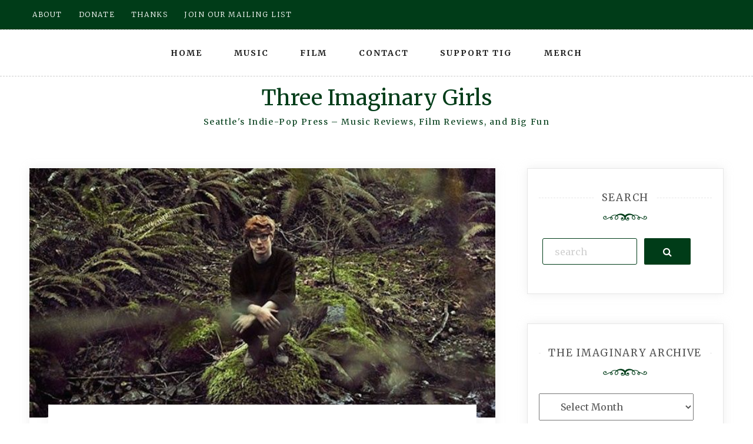

--- FILE ---
content_type: text/html; charset=UTF-8
request_url: https://threeimaginarygirls.com/tag/luscious-jackson/
body_size: 18843
content:
<!doctype html>
<html dir="ltr" lang="en-US" prefix="og: https://ogp.me/ns#">
<head>
    <meta charset="UTF-8">
    <meta name="viewport" content="width=device-width, initial-scale=1">
    <link rel="profile" href="https://gmpg.org/xfn/11">

    
		<!-- All in One SEO 4.8.0 - aioseo.com -->
	<meta name="robots" content="max-image-preview:large" />
	<link rel="canonical" href="https://threeimaginarygirls.com/tag/luscious-jackson/" />
	<meta name="generator" content="All in One SEO (AIOSEO) 4.8.0" />
		<script type="application/ld+json" class="aioseo-schema">
			{"@context":"https:\/\/schema.org","@graph":[{"@type":"BreadcrumbList","@id":"https:\/\/threeimaginarygirls.com\/tag\/luscious-jackson\/#breadcrumblist","itemListElement":[{"@type":"ListItem","@id":"https:\/\/threeimaginarygirls.com\/#listItem","position":1,"name":"Home","item":"https:\/\/threeimaginarygirls.com\/","nextItem":{"@type":"ListItem","@id":"https:\/\/threeimaginarygirls.com\/tag\/luscious-jackson\/#listItem","name":"Luscious Jackson"}},{"@type":"ListItem","@id":"https:\/\/threeimaginarygirls.com\/tag\/luscious-jackson\/#listItem","position":2,"name":"Luscious Jackson","previousItem":{"@type":"ListItem","@id":"https:\/\/threeimaginarygirls.com\/#listItem","name":"Home"}}]},{"@type":"CollectionPage","@id":"https:\/\/threeimaginarygirls.com\/tag\/luscious-jackson\/#collectionpage","url":"https:\/\/threeimaginarygirls.com\/tag\/luscious-jackson\/","name":"Luscious Jackson - Three Imaginary Girls","inLanguage":"en-US","isPartOf":{"@id":"https:\/\/threeimaginarygirls.com\/#website"},"breadcrumb":{"@id":"https:\/\/threeimaginarygirls.com\/tag\/luscious-jackson\/#breadcrumblist"}},{"@type":"Organization","@id":"https:\/\/threeimaginarygirls.com\/#organization","name":"Three Imaginary Girls","description":"Seattle's Indie-Pop Press - Music Reviews, Film Reviews, and Big Fun","url":"https:\/\/threeimaginarygirls.com\/"},{"@type":"WebSite","@id":"https:\/\/threeimaginarygirls.com\/#website","url":"https:\/\/threeimaginarygirls.com\/","name":"Three Imaginary Girls","description":"Seattle's Indie-Pop Press - Music Reviews, Film Reviews, and Big Fun","inLanguage":"en-US","publisher":{"@id":"https:\/\/threeimaginarygirls.com\/#organization"}}]}
		</script>
		<!-- All in One SEO -->


	<!-- This site is optimized with the Yoast SEO plugin v24.6 - https://yoast.com/wordpress/plugins/seo/ -->
	<title>Luscious Jackson - Three Imaginary Girls</title>
	<link rel="canonical" href="https://threeimaginarygirls.com/tag/luscious-jackson/" />
	<meta property="og:locale" content="en_US" />
	<meta property="og:type" content="article" />
	<meta property="og:title" content="Luscious Jackson Archives - Three Imaginary Girls" />
	<meta property="og:url" content="https://threeimaginarygirls.com/tag/luscious-jackson/" />
	<meta property="og:site_name" content="Three Imaginary Girls" />
	<meta property="og:image" content="https://threeimaginarygirls.com/wp-content/uploads/2014/04/TIG-birds-words-20142.jpg" />
	<meta property="og:image:width" content="100" />
	<meta property="og:image:height" content="100" />
	<meta property="og:image:type" content="image/jpeg" />
	<script type="application/ld+json" class="yoast-schema-graph">{"@context":"https://schema.org","@graph":[{"@type":"CollectionPage","@id":"https://threeimaginarygirls.com/tag/luscious-jackson/","url":"https://threeimaginarygirls.com/tag/luscious-jackson/","name":"Luscious Jackson Archives - Three Imaginary Girls","isPartOf":{"@id":"https://threeimaginarygirls.com/#website"},"primaryImageOfPage":{"@id":"https://threeimaginarygirls.com/tag/luscious-jackson/#primaryimage"},"image":{"@id":"https://threeimaginarygirls.com/tag/luscious-jackson/#primaryimage"},"thumbnailUrl":"https://threeimaginarygirls.com/wp-content/uploads/2015/10/BEST-NEW-BANDS-Manatee-Commune-1-700.jpg","breadcrumb":{"@id":"https://threeimaginarygirls.com/tag/luscious-jackson/#breadcrumb"},"inLanguage":"en-US"},{"@type":"ImageObject","inLanguage":"en-US","@id":"https://threeimaginarygirls.com/tag/luscious-jackson/#primaryimage","url":"https://threeimaginarygirls.com/wp-content/uploads/2015/10/BEST-NEW-BANDS-Manatee-Commune-1-700.jpg","contentUrl":"https://threeimaginarygirls.com/wp-content/uploads/2015/10/BEST-NEW-BANDS-Manatee-Commune-1-700.jpg","width":700,"height":375},{"@type":"BreadcrumbList","@id":"https://threeimaginarygirls.com/tag/luscious-jackson/#breadcrumb","itemListElement":[{"@type":"ListItem","position":1,"name":"Home","item":"https://threeimaginarygirls.com/"},{"@type":"ListItem","position":2,"name":"Luscious Jackson"}]},{"@type":"WebSite","@id":"https://threeimaginarygirls.com/#website","url":"https://threeimaginarygirls.com/","name":"Three Imaginary Girls","description":"Seattle&#039;s Indie-Pop Press - Music Reviews, Film Reviews, and Big Fun","publisher":{"@id":"https://threeimaginarygirls.com/#organization"},"potentialAction":[{"@type":"SearchAction","target":{"@type":"EntryPoint","urlTemplate":"https://threeimaginarygirls.com/?s={search_term_string}"},"query-input":{"@type":"PropertyValueSpecification","valueRequired":true,"valueName":"search_term_string"}}],"inLanguage":"en-US"},{"@type":"Organization","@id":"https://threeimaginarygirls.com/#organization","name":"Three Imaginary Girls","url":"https://threeimaginarygirls.com/","logo":{"@type":"ImageObject","inLanguage":"en-US","@id":"https://threeimaginarygirls.com/#/schema/logo/image/","url":"https://threeimaginarygirls.com/wp-content/uploads/2014/04/TIG-birds-words-20142.jpg","contentUrl":"https://threeimaginarygirls.com/wp-content/uploads/2014/04/TIG-birds-words-20142.jpg","width":100,"height":100,"caption":"Three Imaginary Girls"},"image":{"@id":"https://threeimaginarygirls.com/#/schema/logo/image/"},"sameAs":["https://www.facebook.com/ThreeImaginaryGirls"]}]}</script>
	<!-- / Yoast SEO plugin. -->


<link rel='dns-prefetch' href='//www.googletagmanager.com' />
<link rel='dns-prefetch' href='//fonts.googleapis.com' />
<script type="text/javascript">
/* <![CDATA[ */
window._wpemojiSettings = {"baseUrl":"https:\/\/s.w.org\/images\/core\/emoji\/15.0.3\/72x72\/","ext":".png","svgUrl":"https:\/\/s.w.org\/images\/core\/emoji\/15.0.3\/svg\/","svgExt":".svg","source":{"concatemoji":"https:\/\/threeimaginarygirls.com\/wp-includes\/js\/wp-emoji-release.min.js?ver=35c4e28527f1e44a700c99dc7c2b29da"}};
/*! This file is auto-generated */
!function(i,n){var o,s,e;function c(e){try{var t={supportTests:e,timestamp:(new Date).valueOf()};sessionStorage.setItem(o,JSON.stringify(t))}catch(e){}}function p(e,t,n){e.clearRect(0,0,e.canvas.width,e.canvas.height),e.fillText(t,0,0);var t=new Uint32Array(e.getImageData(0,0,e.canvas.width,e.canvas.height).data),r=(e.clearRect(0,0,e.canvas.width,e.canvas.height),e.fillText(n,0,0),new Uint32Array(e.getImageData(0,0,e.canvas.width,e.canvas.height).data));return t.every(function(e,t){return e===r[t]})}function u(e,t,n){switch(t){case"flag":return n(e,"\ud83c\udff3\ufe0f\u200d\u26a7\ufe0f","\ud83c\udff3\ufe0f\u200b\u26a7\ufe0f")?!1:!n(e,"\ud83c\uddfa\ud83c\uddf3","\ud83c\uddfa\u200b\ud83c\uddf3")&&!n(e,"\ud83c\udff4\udb40\udc67\udb40\udc62\udb40\udc65\udb40\udc6e\udb40\udc67\udb40\udc7f","\ud83c\udff4\u200b\udb40\udc67\u200b\udb40\udc62\u200b\udb40\udc65\u200b\udb40\udc6e\u200b\udb40\udc67\u200b\udb40\udc7f");case"emoji":return!n(e,"\ud83d\udc26\u200d\u2b1b","\ud83d\udc26\u200b\u2b1b")}return!1}function f(e,t,n){var r="undefined"!=typeof WorkerGlobalScope&&self instanceof WorkerGlobalScope?new OffscreenCanvas(300,150):i.createElement("canvas"),a=r.getContext("2d",{willReadFrequently:!0}),o=(a.textBaseline="top",a.font="600 32px Arial",{});return e.forEach(function(e){o[e]=t(a,e,n)}),o}function t(e){var t=i.createElement("script");t.src=e,t.defer=!0,i.head.appendChild(t)}"undefined"!=typeof Promise&&(o="wpEmojiSettingsSupports",s=["flag","emoji"],n.supports={everything:!0,everythingExceptFlag:!0},e=new Promise(function(e){i.addEventListener("DOMContentLoaded",e,{once:!0})}),new Promise(function(t){var n=function(){try{var e=JSON.parse(sessionStorage.getItem(o));if("object"==typeof e&&"number"==typeof e.timestamp&&(new Date).valueOf()<e.timestamp+604800&&"object"==typeof e.supportTests)return e.supportTests}catch(e){}return null}();if(!n){if("undefined"!=typeof Worker&&"undefined"!=typeof OffscreenCanvas&&"undefined"!=typeof URL&&URL.createObjectURL&&"undefined"!=typeof Blob)try{var e="postMessage("+f.toString()+"("+[JSON.stringify(s),u.toString(),p.toString()].join(",")+"));",r=new Blob([e],{type:"text/javascript"}),a=new Worker(URL.createObjectURL(r),{name:"wpTestEmojiSupports"});return void(a.onmessage=function(e){c(n=e.data),a.terminate(),t(n)})}catch(e){}c(n=f(s,u,p))}t(n)}).then(function(e){for(var t in e)n.supports[t]=e[t],n.supports.everything=n.supports.everything&&n.supports[t],"flag"!==t&&(n.supports.everythingExceptFlag=n.supports.everythingExceptFlag&&n.supports[t]);n.supports.everythingExceptFlag=n.supports.everythingExceptFlag&&!n.supports.flag,n.DOMReady=!1,n.readyCallback=function(){n.DOMReady=!0}}).then(function(){return e}).then(function(){var e;n.supports.everything||(n.readyCallback(),(e=n.source||{}).concatemoji?t(e.concatemoji):e.wpemoji&&e.twemoji&&(t(e.twemoji),t(e.wpemoji)))}))}((window,document),window._wpemojiSettings);
/* ]]> */
</script>
<style id='wp-emoji-styles-inline-css' type='text/css'>

	img.wp-smiley, img.emoji {
		display: inline !important;
		border: none !important;
		box-shadow: none !important;
		height: 1em !important;
		width: 1em !important;
		margin: 0 0.07em !important;
		vertical-align: -0.1em !important;
		background: none !important;
		padding: 0 !important;
	}
</style>
<link rel='stylesheet' id='wp-block-library-css' href='https://threeimaginarygirls.com/wp-includes/css/dist/block-library/style.min.css?ver=35c4e28527f1e44a700c99dc7c2b29da' type='text/css' media='all' />
<style id='classic-theme-styles-inline-css' type='text/css'>
/*! This file is auto-generated */
.wp-block-button__link{color:#fff;background-color:#32373c;border-radius:9999px;box-shadow:none;text-decoration:none;padding:calc(.667em + 2px) calc(1.333em + 2px);font-size:1.125em}.wp-block-file__button{background:#32373c;color:#fff;text-decoration:none}
</style>
<style id='global-styles-inline-css' type='text/css'>
:root{--wp--preset--aspect-ratio--square: 1;--wp--preset--aspect-ratio--4-3: 4/3;--wp--preset--aspect-ratio--3-4: 3/4;--wp--preset--aspect-ratio--3-2: 3/2;--wp--preset--aspect-ratio--2-3: 2/3;--wp--preset--aspect-ratio--16-9: 16/9;--wp--preset--aspect-ratio--9-16: 9/16;--wp--preset--color--black: #000000;--wp--preset--color--cyan-bluish-gray: #abb8c3;--wp--preset--color--white: #ffffff;--wp--preset--color--pale-pink: #f78da7;--wp--preset--color--vivid-red: #cf2e2e;--wp--preset--color--luminous-vivid-orange: #ff6900;--wp--preset--color--luminous-vivid-amber: #fcb900;--wp--preset--color--light-green-cyan: #7bdcb5;--wp--preset--color--vivid-green-cyan: #00d084;--wp--preset--color--pale-cyan-blue: #8ed1fc;--wp--preset--color--vivid-cyan-blue: #0693e3;--wp--preset--color--vivid-purple: #9b51e0;--wp--preset--gradient--vivid-cyan-blue-to-vivid-purple: linear-gradient(135deg,rgba(6,147,227,1) 0%,rgb(155,81,224) 100%);--wp--preset--gradient--light-green-cyan-to-vivid-green-cyan: linear-gradient(135deg,rgb(122,220,180) 0%,rgb(0,208,130) 100%);--wp--preset--gradient--luminous-vivid-amber-to-luminous-vivid-orange: linear-gradient(135deg,rgba(252,185,0,1) 0%,rgba(255,105,0,1) 100%);--wp--preset--gradient--luminous-vivid-orange-to-vivid-red: linear-gradient(135deg,rgba(255,105,0,1) 0%,rgb(207,46,46) 100%);--wp--preset--gradient--very-light-gray-to-cyan-bluish-gray: linear-gradient(135deg,rgb(238,238,238) 0%,rgb(169,184,195) 100%);--wp--preset--gradient--cool-to-warm-spectrum: linear-gradient(135deg,rgb(74,234,220) 0%,rgb(151,120,209) 20%,rgb(207,42,186) 40%,rgb(238,44,130) 60%,rgb(251,105,98) 80%,rgb(254,248,76) 100%);--wp--preset--gradient--blush-light-purple: linear-gradient(135deg,rgb(255,206,236) 0%,rgb(152,150,240) 100%);--wp--preset--gradient--blush-bordeaux: linear-gradient(135deg,rgb(254,205,165) 0%,rgb(254,45,45) 50%,rgb(107,0,62) 100%);--wp--preset--gradient--luminous-dusk: linear-gradient(135deg,rgb(255,203,112) 0%,rgb(199,81,192) 50%,rgb(65,88,208) 100%);--wp--preset--gradient--pale-ocean: linear-gradient(135deg,rgb(255,245,203) 0%,rgb(182,227,212) 50%,rgb(51,167,181) 100%);--wp--preset--gradient--electric-grass: linear-gradient(135deg,rgb(202,248,128) 0%,rgb(113,206,126) 100%);--wp--preset--gradient--midnight: linear-gradient(135deg,rgb(2,3,129) 0%,rgb(40,116,252) 100%);--wp--preset--font-size--small: 13px;--wp--preset--font-size--medium: 20px;--wp--preset--font-size--large: 36px;--wp--preset--font-size--x-large: 42px;--wp--preset--spacing--20: 0.44rem;--wp--preset--spacing--30: 0.67rem;--wp--preset--spacing--40: 1rem;--wp--preset--spacing--50: 1.5rem;--wp--preset--spacing--60: 2.25rem;--wp--preset--spacing--70: 3.38rem;--wp--preset--spacing--80: 5.06rem;--wp--preset--shadow--natural: 6px 6px 9px rgba(0, 0, 0, 0.2);--wp--preset--shadow--deep: 12px 12px 50px rgba(0, 0, 0, 0.4);--wp--preset--shadow--sharp: 6px 6px 0px rgba(0, 0, 0, 0.2);--wp--preset--shadow--outlined: 6px 6px 0px -3px rgba(255, 255, 255, 1), 6px 6px rgba(0, 0, 0, 1);--wp--preset--shadow--crisp: 6px 6px 0px rgba(0, 0, 0, 1);}:where(.is-layout-flex){gap: 0.5em;}:where(.is-layout-grid){gap: 0.5em;}body .is-layout-flex{display: flex;}.is-layout-flex{flex-wrap: wrap;align-items: center;}.is-layout-flex > :is(*, div){margin: 0;}body .is-layout-grid{display: grid;}.is-layout-grid > :is(*, div){margin: 0;}:where(.wp-block-columns.is-layout-flex){gap: 2em;}:where(.wp-block-columns.is-layout-grid){gap: 2em;}:where(.wp-block-post-template.is-layout-flex){gap: 1.25em;}:where(.wp-block-post-template.is-layout-grid){gap: 1.25em;}.has-black-color{color: var(--wp--preset--color--black) !important;}.has-cyan-bluish-gray-color{color: var(--wp--preset--color--cyan-bluish-gray) !important;}.has-white-color{color: var(--wp--preset--color--white) !important;}.has-pale-pink-color{color: var(--wp--preset--color--pale-pink) !important;}.has-vivid-red-color{color: var(--wp--preset--color--vivid-red) !important;}.has-luminous-vivid-orange-color{color: var(--wp--preset--color--luminous-vivid-orange) !important;}.has-luminous-vivid-amber-color{color: var(--wp--preset--color--luminous-vivid-amber) !important;}.has-light-green-cyan-color{color: var(--wp--preset--color--light-green-cyan) !important;}.has-vivid-green-cyan-color{color: var(--wp--preset--color--vivid-green-cyan) !important;}.has-pale-cyan-blue-color{color: var(--wp--preset--color--pale-cyan-blue) !important;}.has-vivid-cyan-blue-color{color: var(--wp--preset--color--vivid-cyan-blue) !important;}.has-vivid-purple-color{color: var(--wp--preset--color--vivid-purple) !important;}.has-black-background-color{background-color: var(--wp--preset--color--black) !important;}.has-cyan-bluish-gray-background-color{background-color: var(--wp--preset--color--cyan-bluish-gray) !important;}.has-white-background-color{background-color: var(--wp--preset--color--white) !important;}.has-pale-pink-background-color{background-color: var(--wp--preset--color--pale-pink) !important;}.has-vivid-red-background-color{background-color: var(--wp--preset--color--vivid-red) !important;}.has-luminous-vivid-orange-background-color{background-color: var(--wp--preset--color--luminous-vivid-orange) !important;}.has-luminous-vivid-amber-background-color{background-color: var(--wp--preset--color--luminous-vivid-amber) !important;}.has-light-green-cyan-background-color{background-color: var(--wp--preset--color--light-green-cyan) !important;}.has-vivid-green-cyan-background-color{background-color: var(--wp--preset--color--vivid-green-cyan) !important;}.has-pale-cyan-blue-background-color{background-color: var(--wp--preset--color--pale-cyan-blue) !important;}.has-vivid-cyan-blue-background-color{background-color: var(--wp--preset--color--vivid-cyan-blue) !important;}.has-vivid-purple-background-color{background-color: var(--wp--preset--color--vivid-purple) !important;}.has-black-border-color{border-color: var(--wp--preset--color--black) !important;}.has-cyan-bluish-gray-border-color{border-color: var(--wp--preset--color--cyan-bluish-gray) !important;}.has-white-border-color{border-color: var(--wp--preset--color--white) !important;}.has-pale-pink-border-color{border-color: var(--wp--preset--color--pale-pink) !important;}.has-vivid-red-border-color{border-color: var(--wp--preset--color--vivid-red) !important;}.has-luminous-vivid-orange-border-color{border-color: var(--wp--preset--color--luminous-vivid-orange) !important;}.has-luminous-vivid-amber-border-color{border-color: var(--wp--preset--color--luminous-vivid-amber) !important;}.has-light-green-cyan-border-color{border-color: var(--wp--preset--color--light-green-cyan) !important;}.has-vivid-green-cyan-border-color{border-color: var(--wp--preset--color--vivid-green-cyan) !important;}.has-pale-cyan-blue-border-color{border-color: var(--wp--preset--color--pale-cyan-blue) !important;}.has-vivid-cyan-blue-border-color{border-color: var(--wp--preset--color--vivid-cyan-blue) !important;}.has-vivid-purple-border-color{border-color: var(--wp--preset--color--vivid-purple) !important;}.has-vivid-cyan-blue-to-vivid-purple-gradient-background{background: var(--wp--preset--gradient--vivid-cyan-blue-to-vivid-purple) !important;}.has-light-green-cyan-to-vivid-green-cyan-gradient-background{background: var(--wp--preset--gradient--light-green-cyan-to-vivid-green-cyan) !important;}.has-luminous-vivid-amber-to-luminous-vivid-orange-gradient-background{background: var(--wp--preset--gradient--luminous-vivid-amber-to-luminous-vivid-orange) !important;}.has-luminous-vivid-orange-to-vivid-red-gradient-background{background: var(--wp--preset--gradient--luminous-vivid-orange-to-vivid-red) !important;}.has-very-light-gray-to-cyan-bluish-gray-gradient-background{background: var(--wp--preset--gradient--very-light-gray-to-cyan-bluish-gray) !important;}.has-cool-to-warm-spectrum-gradient-background{background: var(--wp--preset--gradient--cool-to-warm-spectrum) !important;}.has-blush-light-purple-gradient-background{background: var(--wp--preset--gradient--blush-light-purple) !important;}.has-blush-bordeaux-gradient-background{background: var(--wp--preset--gradient--blush-bordeaux) !important;}.has-luminous-dusk-gradient-background{background: var(--wp--preset--gradient--luminous-dusk) !important;}.has-pale-ocean-gradient-background{background: var(--wp--preset--gradient--pale-ocean) !important;}.has-electric-grass-gradient-background{background: var(--wp--preset--gradient--electric-grass) !important;}.has-midnight-gradient-background{background: var(--wp--preset--gradient--midnight) !important;}.has-small-font-size{font-size: var(--wp--preset--font-size--small) !important;}.has-medium-font-size{font-size: var(--wp--preset--font-size--medium) !important;}.has-large-font-size{font-size: var(--wp--preset--font-size--large) !important;}.has-x-large-font-size{font-size: var(--wp--preset--font-size--x-large) !important;}
:where(.wp-block-post-template.is-layout-flex){gap: 1.25em;}:where(.wp-block-post-template.is-layout-grid){gap: 1.25em;}
:where(.wp-block-columns.is-layout-flex){gap: 2em;}:where(.wp-block-columns.is-layout-grid){gap: 2em;}
:root :where(.wp-block-pullquote){font-size: 1.5em;line-height: 1.6;}
</style>
<link rel='stylesheet' id='bwg_fonts-css' href='https://threeimaginarygirls.com/wp-content/plugins/photo-gallery/css/bwg-fonts/fonts.css?ver=0.0.1' type='text/css' media='all' />
<link rel='stylesheet' id='sumoselect-css' href='https://threeimaginarygirls.com/wp-content/plugins/photo-gallery/css/sumoselect.min.css?ver=3.4.6' type='text/css' media='all' />
<link rel='stylesheet' id='mCustomScrollbar-css' href='https://threeimaginarygirls.com/wp-content/plugins/photo-gallery/css/jquery.mCustomScrollbar.min.css?ver=3.1.5' type='text/css' media='all' />
<link rel='stylesheet' id='bwg_googlefonts-css' href='https://fonts.googleapis.com/css?family=Ubuntu&#038;subset=greek,latin,greek-ext,vietnamese,cyrillic-ext,latin-ext,cyrillic' type='text/css' media='all' />
<link rel='stylesheet' id='bwg_frontend-css' href='https://threeimaginarygirls.com/wp-content/plugins/photo-gallery/css/styles.min.css?ver=1.8.34' type='text/css' media='all' />
<link rel='stylesheet' id='quality-blog-style-css' href='https://threeimaginarygirls.com/wp-content/themes/saraswati-blog/style.css?ver=2.1.5' type='text/css' media='all' />
<link rel='stylesheet' id='saraswati-blog-googleapis-css' href='//fonts.googleapis.com/css?family=Merriweather:300,300i,400,700' type='text/css' media='all' />
<link rel='stylesheet' id='font-awesome-css' href='https://threeimaginarygirls.com/wp-content/themes/saraswati-blog/assets/css/font-awesome.min.css?ver=35c4e28527f1e44a700c99dc7c2b29da' type='text/css' media='all' />
<link rel='stylesheet' id='bootstrap-css' href='https://threeimaginarygirls.com/wp-content/themes/saraswati-blog/assets/css/bootstrap.min.css?ver=35c4e28527f1e44a700c99dc7c2b29da' type='text/css' media='all' />
<link rel='stylesheet' id='selectize-bootstrap3-css' href='https://threeimaginarygirls.com/wp-content/themes/saraswati-blog/assets/css/selectize.bootstrap3.css?ver=35c4e28527f1e44a700c99dc7c2b29da' type='text/css' media='all' />
<link rel='stylesheet' id='owl-carousel-css' href='https://threeimaginarygirls.com/wp-content/themes/saraswati-blog/assets/css/owl.carousel.css?ver=35c4e28527f1e44a700c99dc7c2b29da' type='text/css' media='all' />
<link rel='stylesheet' id='owl-theme-default-css' href='https://threeimaginarygirls.com/wp-content/themes/saraswati-blog/assets/css/owl.theme.default.min.css?ver=35c4e28527f1e44a700c99dc7c2b29da' type='text/css' media='all' />
<link rel='stylesheet' id='magnific-popup-css' href='https://threeimaginarygirls.com/wp-content/themes/saraswati-blog/assets/css/magnific-popup.css?ver=35c4e28527f1e44a700c99dc7c2b29da' type='text/css' media='all' />
<link rel='stylesheet' id='saraswati-blog-style-css' href='https://threeimaginarygirls.com/wp-content/themes/quality-blog/style.css?ver=1.0.0' type='text/css' media='all' />
<style id='saraswati-blog-style-inline-css' type='text/css'>
 .post-carousel-style-2.owl-theme.owl-carousel .owl-nav > div:hover,
                  .entry-footer .post-meta a:hover,
                  .entry-footer .post-meta a:focus,
                  .reply,
                  .reply > a,
                  .color-text,
                  a:hover,
                  a:focus,
                  a:active,
                  .btn-link,
                  .cat-link,
                  .separator,
                  .post-format-icon,
                  .header-nav .menu  a:hover,
                  .header-nav .menu  a:focus,
                  .header-nav .menu  a:active,
                  .list-style i,
                  blockquote:before,
                  .widget > ul li a:hover,
                  .scrollToTop
                  {

                      color: #003c18;

                   }

                  .shape1, .shape2, .footer-widget-area .widget-title:before,
                    .post-carousel .owl-nav [class*='owl-']:hover,
                    .social-icons-style1 li:hover,
                    .social-icons-style2 li a:hover i,
                    .header-nav.nav-style-dark .menu > .pull-right:hover a,
                    .btn-dark:hover,
                    .btn-dark:focus,
                    .phone-icon-wrap,
                    .email-icon-wrap,
                    .add-icon-wrap,
                    .color-bg,
                    .image-info:after,
                    .image-info:before,
                    .tagcloud a:hover,
                    .tagcloud a:focus,
                    .widget .footer-social-icons li a i:hover,
                    .widget .footer-social-icons li a i:focus,
                    .header-nav.nav-style-light .menu > li.active a:before,
                    .header-nav.nav-style-light .menu > li:hover a:before,
                    .btn-light:hover,
                    .btn-light:focus,
                    .about-me li a:hover,
                    .btn-default,input[type='submit'],
                    .nav-links a,.topbar,.breadcrumb,.header-search .form-wrapper input[type='submit'],
                    .header-search .form-wrapper input[type='submit']:hover,button, input[type='button'], input[type="submit"]

                  {

                      background-color: #003c18;

                   }

                   .post-carousel-style-2.owl-theme.owl-carousel .owl-nav > div:hover,
                  .social-icons-style2 li a:hover i,
                  .single-gallary-item-inner::before,
                  .btn-dark:hover,
                  .btn-dark:focus,
                  .contact-info .info-inner,
                  .contact-info,
                  .tagcloud a:hover,
                  .tagcloud a:focus,
                  .widget .footer-social-icons li a i:hover,
                  .widget .footer-social-icons li a i:focus,
                  .btn-light:hover,
                  .btn-light:focus,
                  .header-style2,
                  blockquote,
                  .post-format-icon,
                  .btn-default,
                  .selectize-input.focus

                  {

                      border-color: #003c18;

                   }

                   .search-form input.search-field,input[type='submit'],.form-wrapper input[type='text'],
                 .top-footer .widget
                  {

                      border: 1px solid #003c18;

                  }

                   .cat-tag a, .site-title a, p.site-description, .main-navigation ul li.current-menu-item a
                  {

                      color: #003c18;

                  }

                  .header-slider-style2 .slide-item .post-info

                  {

                      background: #76c574;

                   }

                  
</style>
<link rel='stylesheet' id='saraswati-blog-menu-css' href='https://threeimaginarygirls.com/wp-content/themes/saraswati-blog/assets/css/menu.css?ver=35c4e28527f1e44a700c99dc7c2b29da' type='text/css' media='all' />
<link rel='stylesheet' id='saraswati-blog-responsive-css' href='https://threeimaginarygirls.com/wp-content/themes/saraswati-blog/assets/css/responsive.css?ver=35c4e28527f1e44a700c99dc7c2b29da' type='text/css' media='all' />
<script type="text/javascript" src="https://threeimaginarygirls.com/wp-includes/js/jquery/jquery.min.js?ver=3.7.1" id="jquery-core-js"></script>
<script type="text/javascript" src="https://threeimaginarygirls.com/wp-includes/js/jquery/jquery-migrate.min.js?ver=3.4.1" id="jquery-migrate-js"></script>
<script type="text/javascript" src="https://threeimaginarygirls.com/wp-content/plugins/photo-gallery/js/jquery.sumoselect.min.js?ver=3.4.6" id="sumoselect-js"></script>
<script type="text/javascript" src="https://threeimaginarygirls.com/wp-content/plugins/photo-gallery/js/tocca.min.js?ver=2.0.9" id="bwg_mobile-js"></script>
<script type="text/javascript" src="https://threeimaginarygirls.com/wp-content/plugins/photo-gallery/js/jquery.mCustomScrollbar.concat.min.js?ver=3.1.5" id="mCustomScrollbar-js"></script>
<script type="text/javascript" src="https://threeimaginarygirls.com/wp-content/plugins/photo-gallery/js/jquery.fullscreen.min.js?ver=0.6.0" id="jquery-fullscreen-js"></script>
<script type="text/javascript" id="bwg_frontend-js-extra">
/* <![CDATA[ */
var bwg_objectsL10n = {"bwg_field_required":"field is required.","bwg_mail_validation":"This is not a valid email address.","bwg_search_result":"There are no images matching your search.","bwg_select_tag":"Select Tag","bwg_order_by":"Order By","bwg_search":"Search","bwg_show_ecommerce":"Show Ecommerce","bwg_hide_ecommerce":"Hide Ecommerce","bwg_show_comments":"Show Comments","bwg_hide_comments":"Hide Comments","bwg_restore":"Restore","bwg_maximize":"Maximize","bwg_fullscreen":"Fullscreen","bwg_exit_fullscreen":"Exit Fullscreen","bwg_search_tag":"SEARCH...","bwg_tag_no_match":"No tags found","bwg_all_tags_selected":"All tags selected","bwg_tags_selected":"tags selected","play":"Play","pause":"Pause","is_pro":"","bwg_play":"Play","bwg_pause":"Pause","bwg_hide_info":"Hide info","bwg_show_info":"Show info","bwg_hide_rating":"Hide rating","bwg_show_rating":"Show rating","ok":"Ok","cancel":"Cancel","select_all":"Select all","lazy_load":"0","lazy_loader":"https:\/\/threeimaginarygirls.com\/wp-content\/plugins\/photo-gallery\/images\/ajax_loader.png","front_ajax":"0","bwg_tag_see_all":"see all tags","bwg_tag_see_less":"see less tags"};
/* ]]> */
</script>
<script type="text/javascript" src="https://threeimaginarygirls.com/wp-content/plugins/photo-gallery/js/scripts.min.js?ver=1.8.34" id="bwg_frontend-js"></script>

<!-- Google tag (gtag.js) snippet added by Site Kit -->

<!-- Google Analytics snippet added by Site Kit -->
<script type="text/javascript" src="https://www.googletagmanager.com/gtag/js?id=GT-M3S2RGZ" id="google_gtagjs-js" async></script>
<script type="text/javascript" id="google_gtagjs-js-after">
/* <![CDATA[ */
window.dataLayer = window.dataLayer || [];function gtag(){dataLayer.push(arguments);}
gtag("set","linker",{"domains":["threeimaginarygirls.com"]});
gtag("js", new Date());
gtag("set", "developer_id.dZTNiMT", true);
gtag("config", "GT-M3S2RGZ");
/* ]]> */
</script>

<!-- End Google tag (gtag.js) snippet added by Site Kit -->
<link rel="https://api.w.org/" href="https://threeimaginarygirls.com/wp-json/" /><link rel="alternate" title="JSON" type="application/json" href="https://threeimaginarygirls.com/wp-json/wp/v2/tags/8196" /><link rel="EditURI" type="application/rsd+xml" title="RSD" href="https://threeimaginarygirls.com/xmlrpc.php?rsd" />

<meta name="generator" content="Site Kit by Google 1.148.0" /><link rel="icon" href="https://threeimaginarygirls.com/wp-content/uploads/2021/01/TIG-square2021-150x150.jpg" sizes="32x32" />
<link rel="icon" href="https://threeimaginarygirls.com/wp-content/uploads/2021/01/TIG-square2021-300x300.jpg" sizes="192x192" />
<link rel="apple-touch-icon" href="https://threeimaginarygirls.com/wp-content/uploads/2021/01/TIG-square2021-300x300.jpg" />
<meta name="msapplication-TileImage" content="https://threeimaginarygirls.com/wp-content/uploads/2021/01/TIG-square2021-300x300.jpg" />
		<style type="text/css" id="wp-custom-css">
			.blog-desc .blog-post-content h2 a {
    font-size: 28px;
    margin: 4px 0 10px;
    color: #444!important;
    text-transform: uppercase;
    letter-spacing: 2px;
		line-height: 1.5; }


h1, .h1 {
line-height: 33px;
}


h2, .h2 {
line-height: 27px;
margin-top:0px;
}


h5, .h5 {
line-height: 27px;
margin-top:0px;
}


h3, .h3 {
line-height: 27px;
margin-top:0px;
}

h4, .h4 {
line-height: 27px;
margin-top:0px;
}		</style>
		</head>

<body class="archive tag tag-luscious-jackson tag-8196 sb-sticky-sidebar group-blog hfeed right-sidebar default">
<div id="page" class="site">

    <a class="skip-link screen-reader-text" href="#content">Skip to content</a>

    <header >
                    <div class="topbar">
                <div class="container">
                    <div class="row">
                                                    <div class="col-md-7 social-icons">

                                <div class="menu-top-navigation-container"><ul id="menu-top-navigation" class="list-inline text-left"><li id="menu-item-62115" class="menu-item menu-item-type-post_type menu-item-object-page first-menu menu-item-62115"><a href="https://threeimaginarygirls.com/about/">About</a></li>
<li id="menu-item-62120" class="menu-item menu-item-type-post_type menu-item-object-page menu-item-62120"><a href="https://threeimaginarygirls.com/support/">Donate</a></li>
<li id="menu-item-62118" class="menu-item menu-item-type-custom menu-item-object-custom menu-item-62118"><a href="/thanks-to-these-imaginary-friends/">Thanks</a></li>
<li id="menu-item-62116" class="menu-item menu-item-type-post_type menu-item-object-page last-menu menu-item-62116"><a href="https://threeimaginarygirls.com/subscribe-tig-email-newsletter/">Join our mailing list</a></li>
</ul></div>                            </div>
                        
                            <div class="col-md-4 social-links ">
                                                            </div>
                        

                    </div> <!-- #social-navbar-collapse -->
                   

                </div><!-- .container -->
            </div><!-- .topbar -->



                <nav class="header-nav primary_menu">
            <div class="container">
                <div class="nav-menu cssmenu menu-line-off" id="header-menu-wrap">
                    <ul id="primary-menu" class="menu list-inline"><li id="menu-item-33929" class="menu-item menu-item-type-custom menu-item-object-custom menu-item-home first-menu menu-item-33929"><a href="http://threeimaginarygirls.com/">Home</a></li>
<li id="menu-item-53496" class="menu-item menu-item-type-custom menu-item-object-custom menu-item-has-children menu-item-53496"><a href="/live_show_review">Music</a>
<ul class="sub-menu">
	<li id="menu-item-52594" class="menu-item menu-item-type-taxonomy menu-item-object-category menu-item-52594"><a href="https://threeimaginarygirls.com/record_review/">Record Reviews</a></li>
	<li id="menu-item-52595" class="menu-item menu-item-type-taxonomy menu-item-object-category menu-item-52595"><a href="https://threeimaginarygirls.com/live_show_review/">Live Show Reviews</a></li>
	<li id="menu-item-55268" class="menu-item menu-item-type-custom menu-item-object-custom menu-item-55268"><a href="/tag/recommended-show">Recommended Shows</a></li>
</ul>
</li>
<li id="menu-item-54889" class="menu-item menu-item-type-custom menu-item-object-custom menu-item-has-children menu-item-54889"><a href="/tag/film">Film</a>
<ul class="sub-menu">
	<li id="menu-item-53497" class="menu-item menu-item-type-taxonomy menu-item-object-category menu-item-53497"><a href="https://threeimaginarygirls.com/film-review/">Film Review</a></li>
	<li id="menu-item-54347" class="menu-item menu-item-type-custom menu-item-object-custom menu-item-has-children menu-item-54347"><a href="/tag/siff/">SIFF: Seattle International Film Festival</a>
	<ul class="sub-menu">
		<li id="menu-item-64664" class="menu-item menu-item-type-post_type menu-item-object-page menu-item-64664"><a href="https://threeimaginarygirls.com/siff-2024/">SIFF 2024</a></li>
		<li id="menu-item-63668" class="menu-item menu-item-type-post_type menu-item-object-page menu-item-63668"><a href="https://threeimaginarygirls.com/siff-2023/">SIFF 2023</a></li>
		<li id="menu-item-62672" class="menu-item menu-item-type-post_type menu-item-object-page menu-item-62672"><a href="https://threeimaginarygirls.com/siff-2022/">SIFF 2022</a></li>
		<li id="menu-item-62665" class="menu-item menu-item-type-post_type menu-item-object-page menu-item-62665"><a href="https://threeimaginarygirls.com/siff-2021/">SIFF 2021</a></li>
		<li id="menu-item-60583" class="menu-item menu-item-type-post_type menu-item-object-page menu-item-60583"><a href="https://threeimaginarygirls.com/siff-2019/">SIFF 2019</a></li>
		<li id="menu-item-58084" class="menu-item menu-item-type-post_type menu-item-object-page menu-item-58084"><a href="https://threeimaginarygirls.com/siff-2018/">SIFF 2018</a></li>
		<li id="menu-item-56243" class="menu-item menu-item-type-post_type menu-item-object-page menu-item-56243"><a href="https://threeimaginarygirls.com/siff-2017/">SIFF 2017</a></li>
		<li id="menu-item-55419" class="menu-item menu-item-type-post_type menu-item-object-page menu-item-55419"><a href="https://threeimaginarygirls.com/siff-2016/">SIFF 2016</a></li>
		<li id="menu-item-54888" class="menu-item menu-item-type-custom menu-item-object-custom menu-item-54888"><a href="/siff-2015">SIFF 2015</a></li>
		<li id="menu-item-52623" class="menu-item menu-item-type-post_type menu-item-object-page menu-item-52623"><a href="https://threeimaginarygirls.com/siff-2014/">SIFF 2014</a></li>
		<li id="menu-item-38020" class="menu-item menu-item-type-post_type menu-item-object-page menu-item-38020"><a href="https://threeimaginarygirls.com/siff2013/">SIFF 2013</a></li>
		<li id="menu-item-38021" class="menu-item menu-item-type-post_type menu-item-object-page menu-item-38021"><a href="https://threeimaginarygirls.com/siff2012/">SIFF 2012</a></li>
		<li id="menu-item-38022" class="menu-item menu-item-type-post_type menu-item-object-page menu-item-38022"><a href="https://threeimaginarygirls.com/siff2011/">SIFF 2011</a></li>
		<li id="menu-item-38023" class="menu-item menu-item-type-post_type menu-item-object-page menu-item-38023"><a href="https://threeimaginarygirls.com/siff2010/">SIFF 2010</a></li>
		<li id="menu-item-52588" class="menu-item menu-item-type-custom menu-item-object-custom menu-item-52588"><a href="/tag/siff-2009">SIFF 2009</a></li>
		<li id="menu-item-52587" class="menu-item menu-item-type-custom menu-item-object-custom menu-item-52587"><a href="/tag/siff-2008">SIFF 2008</a></li>
		<li id="menu-item-52586" class="menu-item menu-item-type-custom menu-item-object-custom menu-item-52586"><a href="/tag/siff-2007">SIFF 2007</a></li>
	</ul>
</li>
</ul>
</li>
<li id="menu-item-52593" class="menu-item menu-item-type-post_type menu-item-object-page menu-item-52593"><a href="https://threeimaginarygirls.com/contact-us/">Contact</a></li>
<li id="menu-item-53050" class="menu-item menu-item-type-custom menu-item-object-custom menu-item-has-children menu-item-53050"><a href="/support">Support TIG</a>
<ul class="sub-menu">
	<li id="menu-item-38014" class="menu-item menu-item-type-post_type menu-item-object-page menu-item-38014"><a href="https://threeimaginarygirls.com/advertise/">Advertise</a></li>
	<li id="menu-item-62091" class="menu-item menu-item-type-custom menu-item-object-custom menu-item-62091"><a href="http://threeimaginarygirls.com/support/">Donate</a></li>
</ul>
</li>
<li id="menu-item-54346" class="menu-item menu-item-type-custom menu-item-object-custom menu-item-has-children menu-item-54346"><a href="/threeimaginarygirlsapparel">Merch</a>
<ul class="sub-menu">
	<li id="menu-item-62092" class="menu-item menu-item-type-custom menu-item-object-custom menu-item-62092"><a href="http://threeimaginarygirls.com/threeimaginarygirlsapparel/">T-shirts &#038; Mugs &#038; More</a></li>
	<li id="menu-item-38017" class="menu-item menu-item-type-post_type menu-item-object-page last-menu menu-item-38017"><a href="https://threeimaginarygirls.com/tigzine/">The Imaginary Zine</a></li>
</ul>
</li>
</ul>

                </div><!-- #header-menu-wrap -->
            </div><!-- .container -->
        </nav><!-- .header-nav -->
                        <h1 class="text-center site-title"><a href="https://threeimaginarygirls.com/"
                                                     rel="home">Three Imaginary Girls</a></h1>
                
                            <p class="site-description text-center">Seattle&#039;s Indie-Pop Press &#8211; Music Reviews, Film Reviews, and Big Fun</p>
            




            </header>
   
    <!-- header end -->
    <div class="main-container">
        <div class="container">
            <div class="row">	<div class="container">
	<div class="row">
	<div id="content">

		<div class="col-md-8 content-wrap home-page" id="primary">
			<div id="masonry-loop">

				

<article id="post-55108" class="post-55108 post type-post status-publish format-standard has-post-thumbnail hentry category-bumbershoot tag-big-star tag-big-stars-third tag-bumbershoot tag-bumbershoot-2014 tag-luscious-jackson tag-manatee-commune tag-the-dream-syndicate tag-the-replacements tag-we-are-scientists">
	<div class="blog-post">
		<div class="post-outer">
			<div class="row blogger-lite-wrapper">
								<div class="col-xs-12 col-sm-6 col-lg-4 blog-img">
					<div class="blog-post-image">


						<div class="image-info text-center">
							<img width="640" height="343" src="https://threeimaginarygirls.com/wp-content/uploads/2015/10/BEST-NEW-BANDS-Manatee-Commune-1-700.jpg" class="attachment-large size-large wp-post-image" alt="" decoding="async" fetchpriority="high" srcset="https://threeimaginarygirls.com/wp-content/uploads/2015/10/BEST-NEW-BANDS-Manatee-Commune-1-700.jpg 700w, https://threeimaginarygirls.com/wp-content/uploads/2015/10/BEST-NEW-BANDS-Manatee-Commune-1-700-300x161.jpg 300w" sizes="(max-width: 640px) 100vw, 640px" />
						</div>


						<div class="image-overlay"></div>

					</div>
				</div>
				<div class="col-xs-12 col-sm-6 col-lg-8 blog-desc">
					
						<div class="blog-post-content top-pad">
							<div class='cat-tag'>
							<a href="https://threeimaginarygirls.com/bumbershoot/"rel="category tag" class="cat-link">Bumbershoot</a>							</div>
							<h2><a href="https://threeimaginarygirls.com/bumbershoot-2014-music-picks-sunday/">Bumbershoot 2014 music picks: Sunday’s cloud 9 list</a></h2>

															<span class="post-meta"><i class="fa fa-user"></i>
									<a href="https://threeimaginarygirls.com/author/imaginary-amie/" title="Posts by imaginary amie" rel="author">imaginary amie</a>									<i class="fa fa-calendar"></i> <a href="https://threeimaginarygirls.com/bumbershoot-2014-music-picks-sunday/" rel="bookmark"><time class="entry-date published updated" datetime="2014-08-27T08:08:45-07:00">August 27, 2014</time></a>									<a href=" https://threeimaginarygirls.com/bumbershoot-2014-music-picks-sunday/#respond ">
										<i class="fa fa-comment-o"></i> no Comments </a></span>
														<p>
								Sunday at Bumbershoot means catching some longtime favorites, as well as some bands I&#039;ve heard about but haven&#039;t yet seen live! The problem I&#039;m having&hellip;							</p>
							<div class="text-center more-link-wrap"><a href="https://threeimaginarygirls.com/bumbershoot-2014-music-picks-sunday/" class="btn btn-default">Continue Reading</a></div>
							
        <ul class="post-share">
            <li><a target="_blank" href="https://www.facebook.com/sharer/sharer.php?u=https://threeimaginarygirls.com/bumbershoot-2014-music-picks-sunday/"><i class="fa fa-facebook"></i></a></li>
            <li><a target="_blank" href="http://twitter.com/share?text=Bumbershoot%202014%20music%20picks:%20Sunday’s%20cloud%209%20list&#038;url=https://threeimaginarygirls.com/bumbershoot-2014-music-picks-sunday/"><i class="fa fa-twitter"></i></a></li>
            <li><a target="_blank" href="http://pinterest.com/pin/create/button/?url=https://threeimaginarygirls.com/bumbershoot-2014-music-picks-sunday/&#038;media=https://threeimaginarygirls.com/wp-content/uploads/2015/10/BEST-NEW-BANDS-Manatee-Commune-1-700.jpg&#038;description=Bumbershoot%202014%20music%20picks:%20Sunday’s%20cloud%209%20list"><i class="fa fa-pinterest"></i></a></li>
            <li> <a target="_blank" href="http://www.linkedin.com/shareArticle?mini=true&#038;title=Bumbershoot%202014%20music%20picks:%20Sunday’s%20cloud%209%20list&#038;url=https://threeimaginarygirls.com/bumbershoot-2014-music-picks-sunday/"><i class="fa fa-linkedin"></i></a></li>
        </ul>
        						</div>
					</div>
				</div>
			</div>
		</div>


</article>

			</div>

			
		</div>


		<div class="col-md-4 sidebar-wrap" id="secondary">

			

<aside id="secondary" class="widget-area">
	<section id="search-5" class="widget widget_search"><h3 class="widget-title" ><span>Search</h3></span><div class="shape2"></div><form method="get" role=search id="search-form" action="https://threeimaginarygirls.com/" class="form-wrapper">
    <div>
        <input type="text" name="s" id="s" placeholder="search" class="ed-input-text" value="">
        <button type="submit" class="search-submit">
    	<span class="screen-reader-text">
			Search        </span>
            <i class="fa fa-search" aria-hidden="true"></i>
        </button>
    </div>
</form></section><section id="archives-2" class="widget widget_archive"><h3 class="widget-title" ><span>The Imaginary Archive</h3></span><div class="shape2"></div>		<label class="screen-reader-text" for="archives-dropdown-2">The Imaginary Archive</label>
		<select id="archives-dropdown-2" name="archive-dropdown">
			
			<option value="">Select Month</option>
				<option value='https://threeimaginarygirls.com/2025/10/'> October 2025 &nbsp;(4)</option>
	<option value='https://threeimaginarygirls.com/2025/09/'> September 2025 &nbsp;(1)</option>
	<option value='https://threeimaginarygirls.com/2025/07/'> July 2025 &nbsp;(1)</option>
	<option value='https://threeimaginarygirls.com/2025/06/'> June 2025 &nbsp;(1)</option>
	<option value='https://threeimaginarygirls.com/2025/05/'> May 2025 &nbsp;(2)</option>
	<option value='https://threeimaginarygirls.com/2025/03/'> March 2025 &nbsp;(2)</option>
	<option value='https://threeimaginarygirls.com/2025/01/'> January 2025 &nbsp;(1)</option>
	<option value='https://threeimaginarygirls.com/2024/12/'> December 2024 &nbsp;(2)</option>
	<option value='https://threeimaginarygirls.com/2024/10/'> October 2024 &nbsp;(2)</option>
	<option value='https://threeimaginarygirls.com/2024/08/'> August 2024 &nbsp;(1)</option>
	<option value='https://threeimaginarygirls.com/2024/06/'> June 2024 &nbsp;(1)</option>
	<option value='https://threeimaginarygirls.com/2024/05/'> May 2024 &nbsp;(2)</option>
	<option value='https://threeimaginarygirls.com/2024/04/'> April 2024 &nbsp;(3)</option>
	<option value='https://threeimaginarygirls.com/2024/03/'> March 2024 &nbsp;(4)</option>
	<option value='https://threeimaginarygirls.com/2024/02/'> February 2024 &nbsp;(1)</option>
	<option value='https://threeimaginarygirls.com/2024/01/'> January 2024 &nbsp;(2)</option>
	<option value='https://threeimaginarygirls.com/2023/09/'> September 2023 &nbsp;(1)</option>
	<option value='https://threeimaginarygirls.com/2023/08/'> August 2023 &nbsp;(4)</option>
	<option value='https://threeimaginarygirls.com/2023/07/'> July 2023 &nbsp;(2)</option>
	<option value='https://threeimaginarygirls.com/2023/05/'> May 2023 &nbsp;(3)</option>
	<option value='https://threeimaginarygirls.com/2023/03/'> March 2023 &nbsp;(1)</option>
	<option value='https://threeimaginarygirls.com/2023/02/'> February 2023 &nbsp;(2)</option>
	<option value='https://threeimaginarygirls.com/2022/11/'> November 2022 &nbsp;(1)</option>
	<option value='https://threeimaginarygirls.com/2022/09/'> September 2022 &nbsp;(4)</option>
	<option value='https://threeimaginarygirls.com/2022/08/'> August 2022 &nbsp;(6)</option>
	<option value='https://threeimaginarygirls.com/2022/07/'> July 2022 &nbsp;(3)</option>
	<option value='https://threeimaginarygirls.com/2022/06/'> June 2022 &nbsp;(2)</option>
	<option value='https://threeimaginarygirls.com/2022/04/'> April 2022 &nbsp;(4)</option>
	<option value='https://threeimaginarygirls.com/2022/02/'> February 2022 &nbsp;(2)</option>
	<option value='https://threeimaginarygirls.com/2021/12/'> December 2021 &nbsp;(1)</option>
	<option value='https://threeimaginarygirls.com/2021/10/'> October 2021 &nbsp;(3)</option>
	<option value='https://threeimaginarygirls.com/2021/09/'> September 2021 &nbsp;(2)</option>
	<option value='https://threeimaginarygirls.com/2021/07/'> July 2021 &nbsp;(1)</option>
	<option value='https://threeimaginarygirls.com/2021/05/'> May 2021 &nbsp;(2)</option>
	<option value='https://threeimaginarygirls.com/2021/04/'> April 2021 &nbsp;(3)</option>
	<option value='https://threeimaginarygirls.com/2020/12/'> December 2020 &nbsp;(1)</option>
	<option value='https://threeimaginarygirls.com/2020/10/'> October 2020 &nbsp;(4)</option>
	<option value='https://threeimaginarygirls.com/2020/09/'> September 2020 &nbsp;(1)</option>
	<option value='https://threeimaginarygirls.com/2020/08/'> August 2020 &nbsp;(1)</option>
	<option value='https://threeimaginarygirls.com/2020/07/'> July 2020 &nbsp;(1)</option>
	<option value='https://threeimaginarygirls.com/2020/05/'> May 2020 &nbsp;(2)</option>
	<option value='https://threeimaginarygirls.com/2020/04/'> April 2020 &nbsp;(1)</option>
	<option value='https://threeimaginarygirls.com/2020/03/'> March 2020 &nbsp;(1)</option>
	<option value='https://threeimaginarygirls.com/2020/02/'> February 2020 &nbsp;(5)</option>
	<option value='https://threeimaginarygirls.com/2020/01/'> January 2020 &nbsp;(5)</option>
	<option value='https://threeimaginarygirls.com/2019/12/'> December 2019 &nbsp;(7)</option>
	<option value='https://threeimaginarygirls.com/2019/11/'> November 2019 &nbsp;(7)</option>
	<option value='https://threeimaginarygirls.com/2019/10/'> October 2019 &nbsp;(13)</option>
	<option value='https://threeimaginarygirls.com/2019/09/'> September 2019 &nbsp;(10)</option>
	<option value='https://threeimaginarygirls.com/2019/08/'> August 2019 &nbsp;(8)</option>
	<option value='https://threeimaginarygirls.com/2019/07/'> July 2019 &nbsp;(6)</option>
	<option value='https://threeimaginarygirls.com/2019/06/'> June 2019 &nbsp;(14)</option>
	<option value='https://threeimaginarygirls.com/2019/05/'> May 2019 &nbsp;(16)</option>
	<option value='https://threeimaginarygirls.com/2019/04/'> April 2019 &nbsp;(6)</option>
	<option value='https://threeimaginarygirls.com/2019/03/'> March 2019 &nbsp;(10)</option>
	<option value='https://threeimaginarygirls.com/2019/02/'> February 2019 &nbsp;(1)</option>
	<option value='https://threeimaginarygirls.com/2019/01/'> January 2019 &nbsp;(2)</option>
	<option value='https://threeimaginarygirls.com/2018/12/'> December 2018 &nbsp;(5)</option>
	<option value='https://threeimaginarygirls.com/2018/11/'> November 2018 &nbsp;(9)</option>
	<option value='https://threeimaginarygirls.com/2018/10/'> October 2018 &nbsp;(13)</option>
	<option value='https://threeimaginarygirls.com/2018/09/'> September 2018 &nbsp;(9)</option>
	<option value='https://threeimaginarygirls.com/2018/08/'> August 2018 &nbsp;(10)</option>
	<option value='https://threeimaginarygirls.com/2018/07/'> July 2018 &nbsp;(11)</option>
	<option value='https://threeimaginarygirls.com/2018/06/'> June 2018 &nbsp;(29)</option>
	<option value='https://threeimaginarygirls.com/2018/05/'> May 2018 &nbsp;(29)</option>
	<option value='https://threeimaginarygirls.com/2018/04/'> April 2018 &nbsp;(14)</option>
	<option value='https://threeimaginarygirls.com/2018/03/'> March 2018 &nbsp;(8)</option>
	<option value='https://threeimaginarygirls.com/2018/02/'> February 2018 &nbsp;(7)</option>
	<option value='https://threeimaginarygirls.com/2018/01/'> January 2018 &nbsp;(1)</option>
	<option value='https://threeimaginarygirls.com/2017/12/'> December 2017 &nbsp;(6)</option>
	<option value='https://threeimaginarygirls.com/2017/11/'> November 2017 &nbsp;(7)</option>
	<option value='https://threeimaginarygirls.com/2017/10/'> October 2017 &nbsp;(8)</option>
	<option value='https://threeimaginarygirls.com/2017/09/'> September 2017 &nbsp;(14)</option>
	<option value='https://threeimaginarygirls.com/2017/08/'> August 2017 &nbsp;(8)</option>
	<option value='https://threeimaginarygirls.com/2017/07/'> July 2017 &nbsp;(8)</option>
	<option value='https://threeimaginarygirls.com/2017/06/'> June 2017 &nbsp;(17)</option>
	<option value='https://threeimaginarygirls.com/2017/05/'> May 2017 &nbsp;(27)</option>
	<option value='https://threeimaginarygirls.com/2017/04/'> April 2017 &nbsp;(1)</option>
	<option value='https://threeimaginarygirls.com/2017/03/'> March 2017 &nbsp;(2)</option>
	<option value='https://threeimaginarygirls.com/2017/02/'> February 2017 &nbsp;(5)</option>
	<option value='https://threeimaginarygirls.com/2017/01/'> January 2017 &nbsp;(2)</option>
	<option value='https://threeimaginarygirls.com/2016/11/'> November 2016 &nbsp;(2)</option>
	<option value='https://threeimaginarygirls.com/2016/10/'> October 2016 &nbsp;(9)</option>
	<option value='https://threeimaginarygirls.com/2016/09/'> September 2016 &nbsp;(12)</option>
	<option value='https://threeimaginarygirls.com/2016/08/'> August 2016 &nbsp;(4)</option>
	<option value='https://threeimaginarygirls.com/2016/07/'> July 2016 &nbsp;(3)</option>
	<option value='https://threeimaginarygirls.com/2016/06/'> June 2016 &nbsp;(16)</option>
	<option value='https://threeimaginarygirls.com/2016/05/'> May 2016 &nbsp;(24)</option>
	<option value='https://threeimaginarygirls.com/2016/04/'> April 2016 &nbsp;(7)</option>
	<option value='https://threeimaginarygirls.com/2016/03/'> March 2016 &nbsp;(6)</option>
	<option value='https://threeimaginarygirls.com/2016/02/'> February 2016 &nbsp;(7)</option>
	<option value='https://threeimaginarygirls.com/2016/01/'> January 2016 &nbsp;(5)</option>
	<option value='https://threeimaginarygirls.com/2015/12/'> December 2015 &nbsp;(5)</option>
	<option value='https://threeimaginarygirls.com/2015/11/'> November 2015 &nbsp;(11)</option>
	<option value='https://threeimaginarygirls.com/2015/10/'> October 2015 &nbsp;(1)</option>
	<option value='https://threeimaginarygirls.com/2015/08/'> August 2015 &nbsp;(1)</option>
	<option value='https://threeimaginarygirls.com/2015/07/'> July 2015 &nbsp;(3)</option>
	<option value='https://threeimaginarygirls.com/2015/06/'> June 2015 &nbsp;(10)</option>
	<option value='https://threeimaginarygirls.com/2015/05/'> May 2015 &nbsp;(21)</option>
	<option value='https://threeimaginarygirls.com/2015/04/'> April 2015 &nbsp;(1)</option>
	<option value='https://threeimaginarygirls.com/2015/03/'> March 2015 &nbsp;(2)</option>
	<option value='https://threeimaginarygirls.com/2014/11/'> November 2014 &nbsp;(2)</option>
	<option value='https://threeimaginarygirls.com/2014/10/'> October 2014 &nbsp;(4)</option>
	<option value='https://threeimaginarygirls.com/2014/09/'> September 2014 &nbsp;(2)</option>
	<option value='https://threeimaginarygirls.com/2014/08/'> August 2014 &nbsp;(9)</option>
	<option value='https://threeimaginarygirls.com/2014/07/'> July 2014 &nbsp;(3)</option>
	<option value='https://threeimaginarygirls.com/2014/06/'> June 2014 &nbsp;(11)</option>
	<option value='https://threeimaginarygirls.com/2014/05/'> May 2014 &nbsp;(26)</option>
	<option value='https://threeimaginarygirls.com/2014/04/'> April 2014 &nbsp;(6)</option>
	<option value='https://threeimaginarygirls.com/2014/03/'> March 2014 &nbsp;(8)</option>
	<option value='https://threeimaginarygirls.com/2014/02/'> February 2014 &nbsp;(7)</option>
	<option value='https://threeimaginarygirls.com/2014/01/'> January 2014 &nbsp;(5)</option>
	<option value='https://threeimaginarygirls.com/2013/12/'> December 2013 &nbsp;(10)</option>
	<option value='https://threeimaginarygirls.com/2013/11/'> November 2013 &nbsp;(10)</option>
	<option value='https://threeimaginarygirls.com/2013/10/'> October 2013 &nbsp;(17)</option>
	<option value='https://threeimaginarygirls.com/2013/09/'> September 2013 &nbsp;(12)</option>
	<option value='https://threeimaginarygirls.com/2013/08/'> August 2013 &nbsp;(18)</option>
	<option value='https://threeimaginarygirls.com/2013/07/'> July 2013 &nbsp;(16)</option>
	<option value='https://threeimaginarygirls.com/2013/06/'> June 2013 &nbsp;(34)</option>
	<option value='https://threeimaginarygirls.com/2013/05/'> May 2013 &nbsp;(34)</option>
	<option value='https://threeimaginarygirls.com/2013/04/'> April 2013 &nbsp;(19)</option>
	<option value='https://threeimaginarygirls.com/2013/03/'> March 2013 &nbsp;(12)</option>
	<option value='https://threeimaginarygirls.com/2013/02/'> February 2013 &nbsp;(25)</option>
	<option value='https://threeimaginarygirls.com/2013/01/'> January 2013 &nbsp;(16)</option>
	<option value='https://threeimaginarygirls.com/2012/12/'> December 2012 &nbsp;(20)</option>
	<option value='https://threeimaginarygirls.com/2012/11/'> November 2012 &nbsp;(20)</option>
	<option value='https://threeimaginarygirls.com/2012/10/'> October 2012 &nbsp;(22)</option>
	<option value='https://threeimaginarygirls.com/2012/09/'> September 2012 &nbsp;(19)</option>
	<option value='https://threeimaginarygirls.com/2012/08/'> August 2012 &nbsp;(28)</option>
	<option value='https://threeimaginarygirls.com/2012/07/'> July 2012 &nbsp;(32)</option>
	<option value='https://threeimaginarygirls.com/2012/06/'> June 2012 &nbsp;(48)</option>
	<option value='https://threeimaginarygirls.com/2012/05/'> May 2012 &nbsp;(64)</option>
	<option value='https://threeimaginarygirls.com/2012/04/'> April 2012 &nbsp;(36)</option>
	<option value='https://threeimaginarygirls.com/2012/03/'> March 2012 &nbsp;(41)</option>
	<option value='https://threeimaginarygirls.com/2012/02/'> February 2012 &nbsp;(46)</option>
	<option value='https://threeimaginarygirls.com/2012/01/'> January 2012 &nbsp;(29)</option>
	<option value='https://threeimaginarygirls.com/2011/12/'> December 2011 &nbsp;(35)</option>
	<option value='https://threeimaginarygirls.com/2011/11/'> November 2011 &nbsp;(38)</option>
	<option value='https://threeimaginarygirls.com/2011/10/'> October 2011 &nbsp;(35)</option>
	<option value='https://threeimaginarygirls.com/2011/09/'> September 2011 &nbsp;(29)</option>
	<option value='https://threeimaginarygirls.com/2011/08/'> August 2011 &nbsp;(33)</option>
	<option value='https://threeimaginarygirls.com/2011/07/'> July 2011 &nbsp;(42)</option>
	<option value='https://threeimaginarygirls.com/2011/06/'> June 2011 &nbsp;(54)</option>
	<option value='https://threeimaginarygirls.com/2011/05/'> May 2011 &nbsp;(61)</option>
	<option value='https://threeimaginarygirls.com/2011/04/'> April 2011 &nbsp;(47)</option>
	<option value='https://threeimaginarygirls.com/2011/03/'> March 2011 &nbsp;(59)</option>
	<option value='https://threeimaginarygirls.com/2011/02/'> February 2011 &nbsp;(54)</option>
	<option value='https://threeimaginarygirls.com/2011/01/'> January 2011 &nbsp;(56)</option>
	<option value='https://threeimaginarygirls.com/2010/12/'> December 2010 &nbsp;(56)</option>
	<option value='https://threeimaginarygirls.com/2010/11/'> November 2010 &nbsp;(65)</option>
	<option value='https://threeimaginarygirls.com/2010/10/'> October 2010 &nbsp;(32)</option>
	<option value='https://threeimaginarygirls.com/2010/09/'> September 2010 &nbsp;(37)</option>
	<option value='https://threeimaginarygirls.com/2010/08/'> August 2010 &nbsp;(39)</option>
	<option value='https://threeimaginarygirls.com/2010/07/'> July 2010 &nbsp;(45)</option>
	<option value='https://threeimaginarygirls.com/2010/06/'> June 2010 &nbsp;(69)</option>
	<option value='https://threeimaginarygirls.com/2010/05/'> May 2010 &nbsp;(69)</option>
	<option value='https://threeimaginarygirls.com/2010/04/'> April 2010 &nbsp;(72)</option>
	<option value='https://threeimaginarygirls.com/2010/03/'> March 2010 &nbsp;(50)</option>
	<option value='https://threeimaginarygirls.com/2010/02/'> February 2010 &nbsp;(46)</option>
	<option value='https://threeimaginarygirls.com/2010/01/'> January 2010 &nbsp;(54)</option>
	<option value='https://threeimaginarygirls.com/2009/12/'> December 2009 &nbsp;(67)</option>
	<option value='https://threeimaginarygirls.com/2009/11/'> November 2009 &nbsp;(63)</option>
	<option value='https://threeimaginarygirls.com/2009/10/'> October 2009 &nbsp;(71)</option>
	<option value='https://threeimaginarygirls.com/2009/09/'> September 2009 &nbsp;(113)</option>
	<option value='https://threeimaginarygirls.com/2009/08/'> August 2009 &nbsp;(112)</option>
	<option value='https://threeimaginarygirls.com/2009/07/'> July 2009 &nbsp;(103)</option>
	<option value='https://threeimaginarygirls.com/2009/06/'> June 2009 &nbsp;(138)</option>
	<option value='https://threeimaginarygirls.com/2009/05/'> May 2009 &nbsp;(108)</option>
	<option value='https://threeimaginarygirls.com/2009/04/'> April 2009 &nbsp;(123)</option>
	<option value='https://threeimaginarygirls.com/2009/03/'> March 2009 &nbsp;(107)</option>
	<option value='https://threeimaginarygirls.com/2009/02/'> February 2009 &nbsp;(76)</option>
	<option value='https://threeimaginarygirls.com/2009/01/'> January 2009 &nbsp;(106)</option>
	<option value='https://threeimaginarygirls.com/2008/12/'> December 2008 &nbsp;(111)</option>
	<option value='https://threeimaginarygirls.com/2008/11/'> November 2008 &nbsp;(89)</option>
	<option value='https://threeimaginarygirls.com/2008/10/'> October 2008 &nbsp;(121)</option>
	<option value='https://threeimaginarygirls.com/2008/09/'> September 2008 &nbsp;(120)</option>
	<option value='https://threeimaginarygirls.com/2008/08/'> August 2008 &nbsp;(106)</option>
	<option value='https://threeimaginarygirls.com/2008/07/'> July 2008 &nbsp;(189)</option>
	<option value='https://threeimaginarygirls.com/2008/06/'> June 2008 &nbsp;(197)</option>
	<option value='https://threeimaginarygirls.com/2008/05/'> May 2008 &nbsp;(204)</option>
	<option value='https://threeimaginarygirls.com/2008/04/'> April 2008 &nbsp;(201)</option>
	<option value='https://threeimaginarygirls.com/2008/03/'> March 2008 &nbsp;(170)</option>
	<option value='https://threeimaginarygirls.com/2008/02/'> February 2008 &nbsp;(137)</option>
	<option value='https://threeimaginarygirls.com/2008/01/'> January 2008 &nbsp;(125)</option>
	<option value='https://threeimaginarygirls.com/2007/12/'> December 2007 &nbsp;(139)</option>
	<option value='https://threeimaginarygirls.com/2007/11/'> November 2007 &nbsp;(172)</option>
	<option value='https://threeimaginarygirls.com/2007/10/'> October 2007 &nbsp;(263)</option>
	<option value='https://threeimaginarygirls.com/2007/09/'> September 2007 &nbsp;(197)</option>
	<option value='https://threeimaginarygirls.com/2007/08/'> August 2007 &nbsp;(179)</option>
	<option value='https://threeimaginarygirls.com/2007/07/'> July 2007 &nbsp;(237)</option>
	<option value='https://threeimaginarygirls.com/2007/06/'> June 2007 &nbsp;(245)</option>
	<option value='https://threeimaginarygirls.com/2007/05/'> May 2007 &nbsp;(281)</option>
	<option value='https://threeimaginarygirls.com/2007/04/'> April 2007 &nbsp;(351)</option>
	<option value='https://threeimaginarygirls.com/2007/03/'> March 2007 &nbsp;(109)</option>
	<option value='https://threeimaginarygirls.com/2007/02/'> February 2007 &nbsp;(27)</option>
	<option value='https://threeimaginarygirls.com/2007/01/'> January 2007 &nbsp;(18)</option>
	<option value='https://threeimaginarygirls.com/2006/12/'> December 2006 &nbsp;(4)</option>
	<option value='https://threeimaginarygirls.com/2006/11/'> November 2006 &nbsp;(14)</option>
	<option value='https://threeimaginarygirls.com/2006/10/'> October 2006 &nbsp;(22)</option>
	<option value='https://threeimaginarygirls.com/2006/09/'> September 2006 &nbsp;(17)</option>
	<option value='https://threeimaginarygirls.com/2006/08/'> August 2006 &nbsp;(13)</option>
	<option value='https://threeimaginarygirls.com/2006/07/'> July 2006 &nbsp;(14)</option>
	<option value='https://threeimaginarygirls.com/2006/06/'> June 2006 &nbsp;(16)</option>
	<option value='https://threeimaginarygirls.com/2006/05/'> May 2006 &nbsp;(21)</option>
	<option value='https://threeimaginarygirls.com/2006/04/'> April 2006 &nbsp;(16)</option>
	<option value='https://threeimaginarygirls.com/2006/03/'> March 2006 &nbsp;(27)</option>
	<option value='https://threeimaginarygirls.com/2006/02/'> February 2006 &nbsp;(23)</option>
	<option value='https://threeimaginarygirls.com/2006/01/'> January 2006 &nbsp;(47)</option>
	<option value='https://threeimaginarygirls.com/2005/12/'> December 2005 &nbsp;(36)</option>
	<option value='https://threeimaginarygirls.com/2005/11/'> November 2005 &nbsp;(24)</option>
	<option value='https://threeimaginarygirls.com/2005/10/'> October 2005 &nbsp;(47)</option>
	<option value='https://threeimaginarygirls.com/2005/09/'> September 2005 &nbsp;(39)</option>
	<option value='https://threeimaginarygirls.com/2005/08/'> August 2005 &nbsp;(30)</option>
	<option value='https://threeimaginarygirls.com/2005/07/'> July 2005 &nbsp;(34)</option>
	<option value='https://threeimaginarygirls.com/2005/06/'> June 2005 &nbsp;(27)</option>
	<option value='https://threeimaginarygirls.com/2005/05/'> May 2005 &nbsp;(16)</option>
	<option value='https://threeimaginarygirls.com/2005/04/'> April 2005 &nbsp;(30)</option>
	<option value='https://threeimaginarygirls.com/2005/03/'> March 2005 &nbsp;(23)</option>
	<option value='https://threeimaginarygirls.com/2005/02/'> February 2005 &nbsp;(9)</option>
	<option value='https://threeimaginarygirls.com/2005/01/'> January 2005 &nbsp;(23)</option>
	<option value='https://threeimaginarygirls.com/2004/12/'> December 2004 &nbsp;(26)</option>
	<option value='https://threeimaginarygirls.com/2004/11/'> November 2004 &nbsp;(16)</option>
	<option value='https://threeimaginarygirls.com/2004/10/'> October 2004 &nbsp;(27)</option>
	<option value='https://threeimaginarygirls.com/2004/09/'> September 2004 &nbsp;(17)</option>
	<option value='https://threeimaginarygirls.com/2004/08/'> August 2004 &nbsp;(38)</option>
	<option value='https://threeimaginarygirls.com/2004/07/'> July 2004 &nbsp;(35)</option>
	<option value='https://threeimaginarygirls.com/2004/06/'> June 2004 &nbsp;(31)</option>
	<option value='https://threeimaginarygirls.com/2004/05/'> May 2004 &nbsp;(35)</option>
	<option value='https://threeimaginarygirls.com/2004/04/'> April 2004 &nbsp;(10)</option>
	<option value='https://threeimaginarygirls.com/2004/03/'> March 2004 &nbsp;(15)</option>
	<option value='https://threeimaginarygirls.com/2004/02/'> February 2004 &nbsp;(11)</option>
	<option value='https://threeimaginarygirls.com/2004/01/'> January 2004 &nbsp;(23)</option>
	<option value='https://threeimaginarygirls.com/2003/12/'> December 2003 &nbsp;(17)</option>
	<option value='https://threeimaginarygirls.com/2003/11/'> November 2003 &nbsp;(16)</option>
	<option value='https://threeimaginarygirls.com/2003/10/'> October 2003 &nbsp;(21)</option>
	<option value='https://threeimaginarygirls.com/2003/09/'> September 2003 &nbsp;(26)</option>
	<option value='https://threeimaginarygirls.com/2003/08/'> August 2003 &nbsp;(14)</option>
	<option value='https://threeimaginarygirls.com/2003/07/'> July 2003 &nbsp;(12)</option>
	<option value='https://threeimaginarygirls.com/2003/06/'> June 2003 &nbsp;(7)</option>
	<option value='https://threeimaginarygirls.com/2003/05/'> May 2003 &nbsp;(14)</option>
	<option value='https://threeimaginarygirls.com/2003/04/'> April 2003 &nbsp;(18)</option>
	<option value='https://threeimaginarygirls.com/2003/03/'> March 2003 &nbsp;(22)</option>
	<option value='https://threeimaginarygirls.com/2003/02/'> February 2003 &nbsp;(29)</option>
	<option value='https://threeimaginarygirls.com/2003/01/'> January 2003 &nbsp;(32)</option>
	<option value='https://threeimaginarygirls.com/2002/12/'> December 2002 &nbsp;(5)</option>
	<option value='https://threeimaginarygirls.com/2002/11/'> November 2002 &nbsp;(5)</option>
	<option value='https://threeimaginarygirls.com/2002/10/'> October 2002 &nbsp;(8)</option>
	<option value='https://threeimaginarygirls.com/2002/09/'> September 2002 &nbsp;(11)</option>
	<option value='https://threeimaginarygirls.com/2002/08/'> August 2002 &nbsp;(32)</option>
	<option value='https://threeimaginarygirls.com/2002/07/'> July 2002 &nbsp;(17)</option>
	<option value='https://threeimaginarygirls.com/2002/06/'> June 2002 &nbsp;(11)</option>
	<option value='https://threeimaginarygirls.com/2002/05/'> May 2002 &nbsp;(2)</option>

		</select>

			<script type="text/javascript">
/* <![CDATA[ */

(function() {
	var dropdown = document.getElementById( "archives-dropdown-2" );
	function onSelectChange() {
		if ( dropdown.options[ dropdown.selectedIndex ].value !== '' ) {
			document.location.href = this.options[ this.selectedIndex ].value;
		}
	}
	dropdown.onchange = onSelectChange;
})();

/* ]]> */
</script>
</section><section id="text-2" class="widget widget_text"><h3 class="widget-title" ><span>About Us</h3></span><div class="shape2"></div>			<div class="textwidget"><p>Three Imaginary Girls is a Seattle-based website that showcases the great music of the Northwest and beyond to music lovers worldwide, since 2002. <strong><a href="/about">Find out more ></a></strong><br />
<br />
<center></p>
<h4>*Show Your Imaginary Love</h4>
<p></center><center>	<strong><a href="/support">donate</a> | <a href="/advertise">advertise</a> | <a href="/threeimaginarygirlsapparel">t-shirts</a> |  <a href="/support">more</a></strong></p>
<form action="https://www.paypal.com/cgi-bin/webscr" method="post">
	<input name="cmd" type="hidden" value="_s-xclick" /> <input name="hosted_button_id" type="hidden" value="6KLSNKCQD69BL" /> <input alt="PayPal - The safer, easier way to pay online!" border="0" name="submit" src="https://www.paypalobjects.com/en_US/i/btn/btn_donateCC_LG.gif" type="image" /> <img alt="" border="0" height="1" src="https://www.paypalobjects.com/en_US/i/scr/pixel.gif" width="1" /><br />
</form>
<p></center></p>
</div>
		</section><section id="text-11" class="widget widget_text"><h3 class="widget-title" ><span>Connect with TIG</h3></span><div class="shape2"></div>			<div class="textwidget">    <div class="content"><div class="item-list">
<ul>
<li>
			<a href="http://eepurl.com/bgzlD1" target="_blank" rel="noopener">Join Our Mailing List</a></li>
<li>
			<a href="http://www.facebook.com/pages/Three-Imaginary-Girls/12878235309" target="_blank" rel="noopener">Facebook</a></li>
<li>

			<a href="http://twitter.com/3imaginarygirls" target="_blank" rel="noopener">Twitter</a></li>

		<li><a href="https://www.instagram.com/3imaginarygirls/" target="_blank" rel="noopener">Instagram</a></li>


		<li><a href="https://www.youtube.com/user/threeimaginarygirls" target="_blank" rel="noopener">YouTube</a></li>




<li>
			<a href="http://www.flickr.com/groups/threeimaginarygirlsindiepopphotos/" target="_blank" rel="noopener">Flickr</a></li>
<li>
			<a href="https://www.pinterest.com/3imaginarygirls" target="_blank" rel="noopener">Pinterest</a></li>
<li>
		
			<a href="https://www.mixcloud.com/liz-riley-tollefson/" target="_blank" rel="noopener">Vintage TIG Podcasts</a></li>

<li>
			<a href="http://feeds.feedburner.com/ThreeImaginaryGirls">TIG RSS feed</a></li>
</ul>
</div></div>
</div>
		</section><section id="block-3" class="widget widget_block"><p></p><center><p></p>
<h3>Tune In</h3>
<p></p></center><p></p>
<p></p><center><iframe width="200" height="250" src="https://www.mixcloud.com/widget/follow/?u=%2FPopSongsMixtape%2F" frameborder="0"></iframe></center><p></p></section><section id="block-4" class="widget widget_block"><p><iframe width="100%" height="400" src="https://www.mixcloud.com/widget/iframe/?light=1&amp;feed=%2FPopSongsMixtape%2F" frameborder="0"></iframe></p></section><section id="text-12" class="widget widget_text">			<div class="textwidget"><center><a href="https://www.grammy.org/musicares/client-services" target="_blank" rel="noopener"> <img src="/wp-content/uploads/2015/10/musiccares-2015-web.jpg" alt="MusiCares" width="300"> </a></center></div>
		</section><section id="text-9" class="widget widget_text">			<div class="textwidget"><center><a href="/advertise" target="_blank" rel="noopener"> <img src="/wp-content/uploads/2015/08/2015-09-youradhere-5.png" alt="advertise with Seattle's sparkly indie-pop press" width="300"> </a></center></div>
		</section></aside><!-- #secondary -->


		</div>
	</div>


	
            </div>  
	 </div>    
</div>
		 <!-- footer start -->
<footer id="footer" xmlns="http://www.w3.org/1999/html">
		   
            		    	<div class="top-footer">
				    <div class="container">
				        <div class="row footer-widget-area" data-equal=".widget-eq-height">
					         	 
								          <div class="col-md-6">
								               <section id="search-7" class="widget widget_search"><h3 class="widget-title" ><span>Search b</h3></span><div class="shape2"></div><form method="get" role=search id="search-form" action="https://threeimaginarygirls.com/" class="form-wrapper">
    <div>
        <input type="text" name="s" id="s" placeholder="search" class="ed-input-text" value="">
        <button type="submit" class="search-submit">
    	<span class="screen-reader-text">
			Search        </span>
            <i class="fa fa-search" aria-hidden="true"></i>
        </button>
    </div>
</form></section><section id="text-23" class="widget widget_text"><h3 class="widget-title" ><span>Connect with TIG</h3></span><div class="shape2"></div>			<div class="textwidget">    <div class="content"><div class="item-list">
<ul>
<li>
			<a href="http://eepurl.com/bgzlD1" target="_blank" rel="noopener">Join Our Mailing List</a></li>
<li>
			<a href="http://www.facebook.com/pages/Three-Imaginary-Girls/12878235309" target="_blank" rel="noopener">Facebook</a></li>
<li>

			<a href="http://twitter.com/3imaginarygirls" target="_blank" rel="noopener">Twitter</a></li>

		<li><a href="https://www.instagram.com/3imaginarygirls/" target="_blank" rel="noopener">Instagram</a></li>


		<li><a href="https://www.youtube.com/user/threeimaginarygirls" target="_blank" rel="noopener">YouTube</a></li>




<li>
			<a href="http://www.flickr.com/groups/threeimaginarygirlsindiepopphotos/" target="_blank" rel="noopener">Flickr</a></li>
<li>
			<a href="https://www.pinterest.com/3imaginarygirls" target="_blank" rel="noopener">Pinterest</a></li>
<li>
		
			<a href="https://www.mixcloud.com/liz-riley-tollefson/" target="_blank" rel="noopener">Vintage TIG Podcasts</a></li>

<li>
			<a href="http://feeds.feedburner.com/ThreeImaginaryGirls">TIG RSS feed</a></li>
</ul>
</div></div>
</div>
		</section><section id="tag_cloud-4" class="widget widget_tag_cloud"><h3 class="widget-title" ><span>Imaginary Tags</h3></span><div class="shape2"></div><div class="tagcloud"><a href="https://threeimaginarygirls.com/tag/beard-alert/" class="tag-cloud-link tag-link-5895 tag-link-position-1" style="font-size: 11.845070422535pt;" aria-label="Beard Alert (94 items)">Beard Alert</a>
<a href="https://threeimaginarygirls.com/tag/best-of/" class="tag-cloud-link tag-link-6780 tag-link-position-2" style="font-size: 14.30985915493pt;" aria-label="best of (168 items)">best of</a>
<a href="https://threeimaginarygirls.com/tag/best-of-lists/" class="tag-cloud-link tag-link-8177 tag-link-position-3" style="font-size: 11.647887323944pt;" aria-label="Best of Lists (91 items)">Best of Lists</a>
<a href="https://threeimaginarygirls.com/tag/book/" class="tag-cloud-link tag-link-4796 tag-link-position-4" style="font-size: 11.056338028169pt;" aria-label="Book (78 items)">Book</a>
<a href="https://threeimaginarygirls.com/tag/bumbershoot/" class="tag-cloud-link tag-link-5455 tag-link-position-5" style="font-size: 15.69014084507pt;" aria-label="Bumbershoot (232 items)">Bumbershoot</a>
<a href="https://threeimaginarygirls.com/tag/bumbershoot-2007/" class="tag-cloud-link tag-link-5546 tag-link-position-6" style="font-size: 9.3802816901408pt;" aria-label="Bumbershoot 2007 (53 items)">Bumbershoot 2007</a>
<a href="https://threeimaginarygirls.com/tag/bumbershoot-2008/" class="tag-cloud-link tag-link-5662 tag-link-position-7" style="font-size: 8pt;" aria-label="Bumbershoot 2008 (38 items)">Bumbershoot 2008</a>
<a href="https://threeimaginarygirls.com/tag/bumbershoot-2009/" class="tag-cloud-link tag-link-5697 tag-link-position-8" style="font-size: 10.661971830986pt;" aria-label="Bumbershoot 2009 (71 items)">Bumbershoot 2009</a>
<a href="https://threeimaginarygirls.com/tag/capitol-hill-block-party/" class="tag-cloud-link tag-link-5431 tag-link-position-9" style="font-size: 11.746478873239pt;" aria-label="Capitol Hill Block Party (93 items)">Capitol Hill Block Party</a>
<a href="https://threeimaginarygirls.com/tag/capitol-hill-block-party-2008/" class="tag-cloud-link tag-link-5629 tag-link-position-10" style="font-size: 8.887323943662pt;" aria-label="Capitol Hill Block Party 2008 (47 items)">Capitol Hill Block Party 2008</a>
<a href="https://threeimaginarygirls.com/tag/comedy/" class="tag-cloud-link tag-link-6038 tag-link-position-11" style="font-size: 10.366197183099pt;" aria-label="comedy (67 items)">comedy</a>
<a href="https://threeimaginarygirls.com/tag/crushes/" class="tag-cloud-link tag-link-5900 tag-link-position-12" style="font-size: 19.239436619718pt;" aria-label="Crushes (533 items)">Crushes</a>
<a href="https://threeimaginarygirls.com/tag/diy/" class="tag-cloud-link tag-link-5909 tag-link-position-13" style="font-size: 11.549295774648pt;" aria-label="DIY (88 items)">DIY</a>
<a href="https://threeimaginarygirls.com/tag/documentary/" class="tag-cloud-link tag-link-6561 tag-link-position-14" style="font-size: 9.3802816901408pt;" aria-label="documentary (53 items)">documentary</a>
<a href="https://threeimaginarygirls.com/tag/drama/" class="tag-cloud-link tag-link-6586 tag-link-position-15" style="font-size: 8.7887323943662pt;" aria-label="drama (46 items)">drama</a>
<a href="https://threeimaginarygirls.com/tag/election-2008/" class="tag-cloud-link tag-link-6347 tag-link-position-16" style="font-size: 9.6760563380282pt;" aria-label="Election 2008 (57 items)">Election 2008</a>
<a href="https://threeimaginarygirls.com/tag/festivals/" class="tag-cloud-link tag-link-5899 tag-link-position-17" style="font-size: 17.760563380282pt;" aria-label="Festivals (382 items)">Festivals</a>
<a href="https://threeimaginarygirls.com/tag/film/" class="tag-cloud-link tag-link-5906 tag-link-position-18" style="font-size: 22pt;" aria-label="film (1,016 items)">film</a>
<a href="https://threeimaginarygirls.com/tag/flickr/" class="tag-cloud-link tag-link-6172 tag-link-position-19" style="font-size: 9.0845070422535pt;" aria-label="flickr (49 items)">flickr</a>
<a href="https://threeimaginarygirls.com/tag/horror/" class="tag-cloud-link tag-link-6454 tag-link-position-20" style="font-size: 9.6760563380282pt;" aria-label="horror (57 items)">horror</a>
<a href="https://threeimaginarygirls.com/tag/igliz-fave/" class="tag-cloud-link tag-link-5950 tag-link-position-21" style="font-size: 9.9718309859155pt;" aria-label="igLiz fave (60 items)">igLiz fave</a>
<a href="https://threeimaginarygirls.com/tag/indie-film/" class="tag-cloud-link tag-link-6515 tag-link-position-22" style="font-size: 11.056338028169pt;" aria-label="indie film (78 items)">indie film</a>
<a href="https://threeimaginarygirls.com/tag/indie-pop/" class="tag-cloud-link tag-link-5905 tag-link-position-23" style="font-size: 14.507042253521pt;" aria-label="Indie Pop (175 items)">Indie Pop</a>
<a href="https://threeimaginarygirls.com/tag/must-see-show/" class="tag-cloud-link tag-link-6443 tag-link-position-24" style="font-size: 16.971830985915pt;" aria-label="must-see show (318 items)">must-see show</a>
<a href="https://threeimaginarygirls.com/tag/neumos/" class="tag-cloud-link tag-link-2283 tag-link-position-25" style="font-size: 17.267605633803pt;" aria-label="Neumo&#039;s (339 items)">Neumo&#039;s</a>
<a href="https://threeimaginarygirls.com/tag/new-releases/" class="tag-cloud-link tag-link-5914 tag-link-position-26" style="font-size: 15.295774647887pt;" aria-label="New Releases (211 items)">New Releases</a>
<a href="https://threeimaginarygirls.com/tag/northwest-bands/" class="tag-cloud-link tag-link-5901 tag-link-position-27" style="font-size: 19.732394366197pt;" aria-label="Northwest Bands (607 items)">Northwest Bands</a>
<a href="https://threeimaginarygirls.com/tag/northwest-news/" class="tag-cloud-link tag-link-5902 tag-link-position-28" style="font-size: 14.605633802817pt;" aria-label="Northwest News (183 items)">Northwest News</a>
<a href="https://threeimaginarygirls.com/tag/photo-essay/" class="tag-cloud-link tag-link-8175 tag-link-position-29" style="font-size: 12.929577464789pt;" aria-label="photo essay (122 items)">photo essay</a>
<a href="https://threeimaginarygirls.com/tag/photography/" class="tag-cloud-link tag-link-6204 tag-link-position-30" style="font-size: 11.056338028169pt;" aria-label="photography (78 items)">photography</a>
<a href="https://threeimaginarygirls.com/tag/photo-of-the-day/" class="tag-cloud-link tag-link-8178 tag-link-position-31" style="font-size: 8.887323943662pt;" aria-label="photo of the day (47 items)">photo of the day</a>
<a href="https://threeimaginarygirls.com/tag/politics/" class="tag-cloud-link tag-link-8179 tag-link-position-32" style="font-size: 8.7887323943662pt;" aria-label="politics (46 items)">politics</a>
<a href="https://threeimaginarygirls.com/tag/recommended-show/" class="tag-cloud-link tag-link-6108 tag-link-position-33" style="font-size: 21.30985915493pt;" aria-label="recommended show (861 items)">recommended show</a>
<a href="https://threeimaginarygirls.com/tag/sasquatch/" class="tag-cloud-link tag-link-5618 tag-link-position-34" style="font-size: 9.2816901408451pt;" aria-label="Sasquatch (51 items)">Sasquatch</a>
<a href="https://threeimaginarygirls.com/tag/seattle/" class="tag-cloud-link tag-link-5937 tag-link-position-35" style="font-size: 9.4788732394366pt;" aria-label="seattle (54 items)">seattle</a>
<a href="https://threeimaginarygirls.com/tag/siff/" class="tag-cloud-link tag-link-5871 tag-link-position-36" style="font-size: 17.366197183099pt;" aria-label="SIFF (347 items)">SIFF</a>
<a href="https://threeimaginarygirls.com/tag/siff-2009/" class="tag-cloud-link tag-link-8103 tag-link-position-37" style="font-size: 10.169014084507pt;" aria-label="SIFF 2009 (63 items)">SIFF 2009</a>
<a href="https://threeimaginarygirls.com/tag/siff-2011/" class="tag-cloud-link tag-link-6504 tag-link-position-38" style="font-size: 8.1971830985915pt;" aria-label="SIFF 2011 (40 items)">SIFF 2011</a>
<a href="https://threeimaginarygirls.com/tag/siff-2013/" class="tag-cloud-link tag-link-6656 tag-link-position-39" style="font-size: 8.3943661971831pt;" aria-label="SIFF 2013 (42 items)">SIFF 2013</a>
<a href="https://threeimaginarygirls.com/tag/three-see/" class="tag-cloud-link tag-link-6417 tag-link-position-40" style="font-size: 10.070422535211pt;" aria-label="three to see (62 items)">three to see</a>
<a href="https://threeimaginarygirls.com/tag/ticket-giveaway/" class="tag-cloud-link tag-link-6294 tag-link-position-41" style="font-size: 10.859154929577pt;" aria-label="ticket giveaway (75 items)">ticket giveaway</a>
<a href="https://threeimaginarygirls.com/tag/ticket-giveaways/" class="tag-cloud-link tag-link-5911 tag-link-position-42" style="font-size: 13.816901408451pt;" aria-label="Ticket Giveaways (149 items)">Ticket Giveaways</a>
<a href="https://threeimaginarygirls.com/tag/tig/" class="tag-cloud-link tag-link-5928 tag-link-position-43" style="font-size: 14.112676056338pt;" aria-label="tig (160 items)">tig</a>
<a href="https://threeimaginarygirls.com/tag/tig-event/" class="tag-cloud-link tag-link-8176 tag-link-position-44" style="font-size: 14.112676056338pt;" aria-label="TIG Event (160 items)">TIG Event</a>
<a href="https://threeimaginarygirls.com/tag/video/" class="tag-cloud-link tag-link-6637 tag-link-position-45" style="font-size: 14.014084507042pt;" aria-label="video (159 items)">video</a></div>
</section>								          </div><!-- .col-md-4 --> 
					             	 
								          <div class="col-md-6">
								               <section id="archives-5" class="widget widget_archive"><h3 class="widget-title" ><span>The Imaginary Archive</h3></span><div class="shape2"></div>		<label class="screen-reader-text" for="archives-dropdown-5">The Imaginary Archive</label>
		<select id="archives-dropdown-5" name="archive-dropdown">
			
			<option value="">Select Month</option>
				<option value='https://threeimaginarygirls.com/2025/10/'> October 2025 &nbsp;(4)</option>
	<option value='https://threeimaginarygirls.com/2025/09/'> September 2025 &nbsp;(1)</option>
	<option value='https://threeimaginarygirls.com/2025/07/'> July 2025 &nbsp;(1)</option>
	<option value='https://threeimaginarygirls.com/2025/06/'> June 2025 &nbsp;(1)</option>
	<option value='https://threeimaginarygirls.com/2025/05/'> May 2025 &nbsp;(2)</option>
	<option value='https://threeimaginarygirls.com/2025/03/'> March 2025 &nbsp;(2)</option>
	<option value='https://threeimaginarygirls.com/2025/01/'> January 2025 &nbsp;(1)</option>
	<option value='https://threeimaginarygirls.com/2024/12/'> December 2024 &nbsp;(2)</option>
	<option value='https://threeimaginarygirls.com/2024/10/'> October 2024 &nbsp;(2)</option>
	<option value='https://threeimaginarygirls.com/2024/08/'> August 2024 &nbsp;(1)</option>
	<option value='https://threeimaginarygirls.com/2024/06/'> June 2024 &nbsp;(1)</option>
	<option value='https://threeimaginarygirls.com/2024/05/'> May 2024 &nbsp;(2)</option>
	<option value='https://threeimaginarygirls.com/2024/04/'> April 2024 &nbsp;(3)</option>
	<option value='https://threeimaginarygirls.com/2024/03/'> March 2024 &nbsp;(4)</option>
	<option value='https://threeimaginarygirls.com/2024/02/'> February 2024 &nbsp;(1)</option>
	<option value='https://threeimaginarygirls.com/2024/01/'> January 2024 &nbsp;(2)</option>
	<option value='https://threeimaginarygirls.com/2023/09/'> September 2023 &nbsp;(1)</option>
	<option value='https://threeimaginarygirls.com/2023/08/'> August 2023 &nbsp;(4)</option>
	<option value='https://threeimaginarygirls.com/2023/07/'> July 2023 &nbsp;(2)</option>
	<option value='https://threeimaginarygirls.com/2023/05/'> May 2023 &nbsp;(3)</option>
	<option value='https://threeimaginarygirls.com/2023/03/'> March 2023 &nbsp;(1)</option>
	<option value='https://threeimaginarygirls.com/2023/02/'> February 2023 &nbsp;(2)</option>
	<option value='https://threeimaginarygirls.com/2022/11/'> November 2022 &nbsp;(1)</option>
	<option value='https://threeimaginarygirls.com/2022/09/'> September 2022 &nbsp;(4)</option>
	<option value='https://threeimaginarygirls.com/2022/08/'> August 2022 &nbsp;(6)</option>
	<option value='https://threeimaginarygirls.com/2022/07/'> July 2022 &nbsp;(3)</option>
	<option value='https://threeimaginarygirls.com/2022/06/'> June 2022 &nbsp;(2)</option>
	<option value='https://threeimaginarygirls.com/2022/04/'> April 2022 &nbsp;(4)</option>
	<option value='https://threeimaginarygirls.com/2022/02/'> February 2022 &nbsp;(2)</option>
	<option value='https://threeimaginarygirls.com/2021/12/'> December 2021 &nbsp;(1)</option>
	<option value='https://threeimaginarygirls.com/2021/10/'> October 2021 &nbsp;(3)</option>
	<option value='https://threeimaginarygirls.com/2021/09/'> September 2021 &nbsp;(2)</option>
	<option value='https://threeimaginarygirls.com/2021/07/'> July 2021 &nbsp;(1)</option>
	<option value='https://threeimaginarygirls.com/2021/05/'> May 2021 &nbsp;(2)</option>
	<option value='https://threeimaginarygirls.com/2021/04/'> April 2021 &nbsp;(3)</option>
	<option value='https://threeimaginarygirls.com/2020/12/'> December 2020 &nbsp;(1)</option>
	<option value='https://threeimaginarygirls.com/2020/10/'> October 2020 &nbsp;(4)</option>
	<option value='https://threeimaginarygirls.com/2020/09/'> September 2020 &nbsp;(1)</option>
	<option value='https://threeimaginarygirls.com/2020/08/'> August 2020 &nbsp;(1)</option>
	<option value='https://threeimaginarygirls.com/2020/07/'> July 2020 &nbsp;(1)</option>
	<option value='https://threeimaginarygirls.com/2020/05/'> May 2020 &nbsp;(2)</option>
	<option value='https://threeimaginarygirls.com/2020/04/'> April 2020 &nbsp;(1)</option>
	<option value='https://threeimaginarygirls.com/2020/03/'> March 2020 &nbsp;(1)</option>
	<option value='https://threeimaginarygirls.com/2020/02/'> February 2020 &nbsp;(5)</option>
	<option value='https://threeimaginarygirls.com/2020/01/'> January 2020 &nbsp;(5)</option>
	<option value='https://threeimaginarygirls.com/2019/12/'> December 2019 &nbsp;(7)</option>
	<option value='https://threeimaginarygirls.com/2019/11/'> November 2019 &nbsp;(7)</option>
	<option value='https://threeimaginarygirls.com/2019/10/'> October 2019 &nbsp;(13)</option>
	<option value='https://threeimaginarygirls.com/2019/09/'> September 2019 &nbsp;(10)</option>
	<option value='https://threeimaginarygirls.com/2019/08/'> August 2019 &nbsp;(8)</option>
	<option value='https://threeimaginarygirls.com/2019/07/'> July 2019 &nbsp;(6)</option>
	<option value='https://threeimaginarygirls.com/2019/06/'> June 2019 &nbsp;(14)</option>
	<option value='https://threeimaginarygirls.com/2019/05/'> May 2019 &nbsp;(16)</option>
	<option value='https://threeimaginarygirls.com/2019/04/'> April 2019 &nbsp;(6)</option>
	<option value='https://threeimaginarygirls.com/2019/03/'> March 2019 &nbsp;(10)</option>
	<option value='https://threeimaginarygirls.com/2019/02/'> February 2019 &nbsp;(1)</option>
	<option value='https://threeimaginarygirls.com/2019/01/'> January 2019 &nbsp;(2)</option>
	<option value='https://threeimaginarygirls.com/2018/12/'> December 2018 &nbsp;(5)</option>
	<option value='https://threeimaginarygirls.com/2018/11/'> November 2018 &nbsp;(9)</option>
	<option value='https://threeimaginarygirls.com/2018/10/'> October 2018 &nbsp;(13)</option>
	<option value='https://threeimaginarygirls.com/2018/09/'> September 2018 &nbsp;(9)</option>
	<option value='https://threeimaginarygirls.com/2018/08/'> August 2018 &nbsp;(10)</option>
	<option value='https://threeimaginarygirls.com/2018/07/'> July 2018 &nbsp;(11)</option>
	<option value='https://threeimaginarygirls.com/2018/06/'> June 2018 &nbsp;(29)</option>
	<option value='https://threeimaginarygirls.com/2018/05/'> May 2018 &nbsp;(29)</option>
	<option value='https://threeimaginarygirls.com/2018/04/'> April 2018 &nbsp;(14)</option>
	<option value='https://threeimaginarygirls.com/2018/03/'> March 2018 &nbsp;(8)</option>
	<option value='https://threeimaginarygirls.com/2018/02/'> February 2018 &nbsp;(7)</option>
	<option value='https://threeimaginarygirls.com/2018/01/'> January 2018 &nbsp;(1)</option>
	<option value='https://threeimaginarygirls.com/2017/12/'> December 2017 &nbsp;(6)</option>
	<option value='https://threeimaginarygirls.com/2017/11/'> November 2017 &nbsp;(7)</option>
	<option value='https://threeimaginarygirls.com/2017/10/'> October 2017 &nbsp;(8)</option>
	<option value='https://threeimaginarygirls.com/2017/09/'> September 2017 &nbsp;(14)</option>
	<option value='https://threeimaginarygirls.com/2017/08/'> August 2017 &nbsp;(8)</option>
	<option value='https://threeimaginarygirls.com/2017/07/'> July 2017 &nbsp;(8)</option>
	<option value='https://threeimaginarygirls.com/2017/06/'> June 2017 &nbsp;(17)</option>
	<option value='https://threeimaginarygirls.com/2017/05/'> May 2017 &nbsp;(27)</option>
	<option value='https://threeimaginarygirls.com/2017/04/'> April 2017 &nbsp;(1)</option>
	<option value='https://threeimaginarygirls.com/2017/03/'> March 2017 &nbsp;(2)</option>
	<option value='https://threeimaginarygirls.com/2017/02/'> February 2017 &nbsp;(5)</option>
	<option value='https://threeimaginarygirls.com/2017/01/'> January 2017 &nbsp;(2)</option>
	<option value='https://threeimaginarygirls.com/2016/11/'> November 2016 &nbsp;(2)</option>
	<option value='https://threeimaginarygirls.com/2016/10/'> October 2016 &nbsp;(9)</option>
	<option value='https://threeimaginarygirls.com/2016/09/'> September 2016 &nbsp;(12)</option>
	<option value='https://threeimaginarygirls.com/2016/08/'> August 2016 &nbsp;(4)</option>
	<option value='https://threeimaginarygirls.com/2016/07/'> July 2016 &nbsp;(3)</option>
	<option value='https://threeimaginarygirls.com/2016/06/'> June 2016 &nbsp;(16)</option>
	<option value='https://threeimaginarygirls.com/2016/05/'> May 2016 &nbsp;(24)</option>
	<option value='https://threeimaginarygirls.com/2016/04/'> April 2016 &nbsp;(7)</option>
	<option value='https://threeimaginarygirls.com/2016/03/'> March 2016 &nbsp;(6)</option>
	<option value='https://threeimaginarygirls.com/2016/02/'> February 2016 &nbsp;(7)</option>
	<option value='https://threeimaginarygirls.com/2016/01/'> January 2016 &nbsp;(5)</option>
	<option value='https://threeimaginarygirls.com/2015/12/'> December 2015 &nbsp;(5)</option>
	<option value='https://threeimaginarygirls.com/2015/11/'> November 2015 &nbsp;(11)</option>
	<option value='https://threeimaginarygirls.com/2015/10/'> October 2015 &nbsp;(1)</option>
	<option value='https://threeimaginarygirls.com/2015/08/'> August 2015 &nbsp;(1)</option>
	<option value='https://threeimaginarygirls.com/2015/07/'> July 2015 &nbsp;(3)</option>
	<option value='https://threeimaginarygirls.com/2015/06/'> June 2015 &nbsp;(10)</option>
	<option value='https://threeimaginarygirls.com/2015/05/'> May 2015 &nbsp;(21)</option>
	<option value='https://threeimaginarygirls.com/2015/04/'> April 2015 &nbsp;(1)</option>
	<option value='https://threeimaginarygirls.com/2015/03/'> March 2015 &nbsp;(2)</option>
	<option value='https://threeimaginarygirls.com/2014/11/'> November 2014 &nbsp;(2)</option>
	<option value='https://threeimaginarygirls.com/2014/10/'> October 2014 &nbsp;(4)</option>
	<option value='https://threeimaginarygirls.com/2014/09/'> September 2014 &nbsp;(2)</option>
	<option value='https://threeimaginarygirls.com/2014/08/'> August 2014 &nbsp;(9)</option>
	<option value='https://threeimaginarygirls.com/2014/07/'> July 2014 &nbsp;(3)</option>
	<option value='https://threeimaginarygirls.com/2014/06/'> June 2014 &nbsp;(11)</option>
	<option value='https://threeimaginarygirls.com/2014/05/'> May 2014 &nbsp;(26)</option>
	<option value='https://threeimaginarygirls.com/2014/04/'> April 2014 &nbsp;(6)</option>
	<option value='https://threeimaginarygirls.com/2014/03/'> March 2014 &nbsp;(8)</option>
	<option value='https://threeimaginarygirls.com/2014/02/'> February 2014 &nbsp;(7)</option>
	<option value='https://threeimaginarygirls.com/2014/01/'> January 2014 &nbsp;(5)</option>
	<option value='https://threeimaginarygirls.com/2013/12/'> December 2013 &nbsp;(10)</option>
	<option value='https://threeimaginarygirls.com/2013/11/'> November 2013 &nbsp;(10)</option>
	<option value='https://threeimaginarygirls.com/2013/10/'> October 2013 &nbsp;(17)</option>
	<option value='https://threeimaginarygirls.com/2013/09/'> September 2013 &nbsp;(12)</option>
	<option value='https://threeimaginarygirls.com/2013/08/'> August 2013 &nbsp;(18)</option>
	<option value='https://threeimaginarygirls.com/2013/07/'> July 2013 &nbsp;(16)</option>
	<option value='https://threeimaginarygirls.com/2013/06/'> June 2013 &nbsp;(34)</option>
	<option value='https://threeimaginarygirls.com/2013/05/'> May 2013 &nbsp;(34)</option>
	<option value='https://threeimaginarygirls.com/2013/04/'> April 2013 &nbsp;(19)</option>
	<option value='https://threeimaginarygirls.com/2013/03/'> March 2013 &nbsp;(12)</option>
	<option value='https://threeimaginarygirls.com/2013/02/'> February 2013 &nbsp;(25)</option>
	<option value='https://threeimaginarygirls.com/2013/01/'> January 2013 &nbsp;(16)</option>
	<option value='https://threeimaginarygirls.com/2012/12/'> December 2012 &nbsp;(20)</option>
	<option value='https://threeimaginarygirls.com/2012/11/'> November 2012 &nbsp;(20)</option>
	<option value='https://threeimaginarygirls.com/2012/10/'> October 2012 &nbsp;(22)</option>
	<option value='https://threeimaginarygirls.com/2012/09/'> September 2012 &nbsp;(19)</option>
	<option value='https://threeimaginarygirls.com/2012/08/'> August 2012 &nbsp;(28)</option>
	<option value='https://threeimaginarygirls.com/2012/07/'> July 2012 &nbsp;(32)</option>
	<option value='https://threeimaginarygirls.com/2012/06/'> June 2012 &nbsp;(48)</option>
	<option value='https://threeimaginarygirls.com/2012/05/'> May 2012 &nbsp;(64)</option>
	<option value='https://threeimaginarygirls.com/2012/04/'> April 2012 &nbsp;(36)</option>
	<option value='https://threeimaginarygirls.com/2012/03/'> March 2012 &nbsp;(41)</option>
	<option value='https://threeimaginarygirls.com/2012/02/'> February 2012 &nbsp;(46)</option>
	<option value='https://threeimaginarygirls.com/2012/01/'> January 2012 &nbsp;(29)</option>
	<option value='https://threeimaginarygirls.com/2011/12/'> December 2011 &nbsp;(35)</option>
	<option value='https://threeimaginarygirls.com/2011/11/'> November 2011 &nbsp;(38)</option>
	<option value='https://threeimaginarygirls.com/2011/10/'> October 2011 &nbsp;(35)</option>
	<option value='https://threeimaginarygirls.com/2011/09/'> September 2011 &nbsp;(29)</option>
	<option value='https://threeimaginarygirls.com/2011/08/'> August 2011 &nbsp;(33)</option>
	<option value='https://threeimaginarygirls.com/2011/07/'> July 2011 &nbsp;(42)</option>
	<option value='https://threeimaginarygirls.com/2011/06/'> June 2011 &nbsp;(54)</option>
	<option value='https://threeimaginarygirls.com/2011/05/'> May 2011 &nbsp;(61)</option>
	<option value='https://threeimaginarygirls.com/2011/04/'> April 2011 &nbsp;(47)</option>
	<option value='https://threeimaginarygirls.com/2011/03/'> March 2011 &nbsp;(59)</option>
	<option value='https://threeimaginarygirls.com/2011/02/'> February 2011 &nbsp;(54)</option>
	<option value='https://threeimaginarygirls.com/2011/01/'> January 2011 &nbsp;(56)</option>
	<option value='https://threeimaginarygirls.com/2010/12/'> December 2010 &nbsp;(56)</option>
	<option value='https://threeimaginarygirls.com/2010/11/'> November 2010 &nbsp;(65)</option>
	<option value='https://threeimaginarygirls.com/2010/10/'> October 2010 &nbsp;(32)</option>
	<option value='https://threeimaginarygirls.com/2010/09/'> September 2010 &nbsp;(37)</option>
	<option value='https://threeimaginarygirls.com/2010/08/'> August 2010 &nbsp;(39)</option>
	<option value='https://threeimaginarygirls.com/2010/07/'> July 2010 &nbsp;(45)</option>
	<option value='https://threeimaginarygirls.com/2010/06/'> June 2010 &nbsp;(69)</option>
	<option value='https://threeimaginarygirls.com/2010/05/'> May 2010 &nbsp;(69)</option>
	<option value='https://threeimaginarygirls.com/2010/04/'> April 2010 &nbsp;(72)</option>
	<option value='https://threeimaginarygirls.com/2010/03/'> March 2010 &nbsp;(50)</option>
	<option value='https://threeimaginarygirls.com/2010/02/'> February 2010 &nbsp;(46)</option>
	<option value='https://threeimaginarygirls.com/2010/01/'> January 2010 &nbsp;(54)</option>
	<option value='https://threeimaginarygirls.com/2009/12/'> December 2009 &nbsp;(67)</option>
	<option value='https://threeimaginarygirls.com/2009/11/'> November 2009 &nbsp;(63)</option>
	<option value='https://threeimaginarygirls.com/2009/10/'> October 2009 &nbsp;(71)</option>
	<option value='https://threeimaginarygirls.com/2009/09/'> September 2009 &nbsp;(113)</option>
	<option value='https://threeimaginarygirls.com/2009/08/'> August 2009 &nbsp;(112)</option>
	<option value='https://threeimaginarygirls.com/2009/07/'> July 2009 &nbsp;(103)</option>
	<option value='https://threeimaginarygirls.com/2009/06/'> June 2009 &nbsp;(138)</option>
	<option value='https://threeimaginarygirls.com/2009/05/'> May 2009 &nbsp;(108)</option>
	<option value='https://threeimaginarygirls.com/2009/04/'> April 2009 &nbsp;(123)</option>
	<option value='https://threeimaginarygirls.com/2009/03/'> March 2009 &nbsp;(107)</option>
	<option value='https://threeimaginarygirls.com/2009/02/'> February 2009 &nbsp;(76)</option>
	<option value='https://threeimaginarygirls.com/2009/01/'> January 2009 &nbsp;(106)</option>
	<option value='https://threeimaginarygirls.com/2008/12/'> December 2008 &nbsp;(111)</option>
	<option value='https://threeimaginarygirls.com/2008/11/'> November 2008 &nbsp;(89)</option>
	<option value='https://threeimaginarygirls.com/2008/10/'> October 2008 &nbsp;(121)</option>
	<option value='https://threeimaginarygirls.com/2008/09/'> September 2008 &nbsp;(120)</option>
	<option value='https://threeimaginarygirls.com/2008/08/'> August 2008 &nbsp;(106)</option>
	<option value='https://threeimaginarygirls.com/2008/07/'> July 2008 &nbsp;(189)</option>
	<option value='https://threeimaginarygirls.com/2008/06/'> June 2008 &nbsp;(197)</option>
	<option value='https://threeimaginarygirls.com/2008/05/'> May 2008 &nbsp;(204)</option>
	<option value='https://threeimaginarygirls.com/2008/04/'> April 2008 &nbsp;(201)</option>
	<option value='https://threeimaginarygirls.com/2008/03/'> March 2008 &nbsp;(170)</option>
	<option value='https://threeimaginarygirls.com/2008/02/'> February 2008 &nbsp;(137)</option>
	<option value='https://threeimaginarygirls.com/2008/01/'> January 2008 &nbsp;(125)</option>
	<option value='https://threeimaginarygirls.com/2007/12/'> December 2007 &nbsp;(139)</option>
	<option value='https://threeimaginarygirls.com/2007/11/'> November 2007 &nbsp;(172)</option>
	<option value='https://threeimaginarygirls.com/2007/10/'> October 2007 &nbsp;(263)</option>
	<option value='https://threeimaginarygirls.com/2007/09/'> September 2007 &nbsp;(197)</option>
	<option value='https://threeimaginarygirls.com/2007/08/'> August 2007 &nbsp;(179)</option>
	<option value='https://threeimaginarygirls.com/2007/07/'> July 2007 &nbsp;(237)</option>
	<option value='https://threeimaginarygirls.com/2007/06/'> June 2007 &nbsp;(245)</option>
	<option value='https://threeimaginarygirls.com/2007/05/'> May 2007 &nbsp;(281)</option>
	<option value='https://threeimaginarygirls.com/2007/04/'> April 2007 &nbsp;(351)</option>
	<option value='https://threeimaginarygirls.com/2007/03/'> March 2007 &nbsp;(109)</option>
	<option value='https://threeimaginarygirls.com/2007/02/'> February 2007 &nbsp;(27)</option>
	<option value='https://threeimaginarygirls.com/2007/01/'> January 2007 &nbsp;(18)</option>
	<option value='https://threeimaginarygirls.com/2006/12/'> December 2006 &nbsp;(4)</option>
	<option value='https://threeimaginarygirls.com/2006/11/'> November 2006 &nbsp;(14)</option>
	<option value='https://threeimaginarygirls.com/2006/10/'> October 2006 &nbsp;(22)</option>
	<option value='https://threeimaginarygirls.com/2006/09/'> September 2006 &nbsp;(17)</option>
	<option value='https://threeimaginarygirls.com/2006/08/'> August 2006 &nbsp;(13)</option>
	<option value='https://threeimaginarygirls.com/2006/07/'> July 2006 &nbsp;(14)</option>
	<option value='https://threeimaginarygirls.com/2006/06/'> June 2006 &nbsp;(16)</option>
	<option value='https://threeimaginarygirls.com/2006/05/'> May 2006 &nbsp;(21)</option>
	<option value='https://threeimaginarygirls.com/2006/04/'> April 2006 &nbsp;(16)</option>
	<option value='https://threeimaginarygirls.com/2006/03/'> March 2006 &nbsp;(27)</option>
	<option value='https://threeimaginarygirls.com/2006/02/'> February 2006 &nbsp;(23)</option>
	<option value='https://threeimaginarygirls.com/2006/01/'> January 2006 &nbsp;(47)</option>
	<option value='https://threeimaginarygirls.com/2005/12/'> December 2005 &nbsp;(36)</option>
	<option value='https://threeimaginarygirls.com/2005/11/'> November 2005 &nbsp;(24)</option>
	<option value='https://threeimaginarygirls.com/2005/10/'> October 2005 &nbsp;(47)</option>
	<option value='https://threeimaginarygirls.com/2005/09/'> September 2005 &nbsp;(39)</option>
	<option value='https://threeimaginarygirls.com/2005/08/'> August 2005 &nbsp;(30)</option>
	<option value='https://threeimaginarygirls.com/2005/07/'> July 2005 &nbsp;(34)</option>
	<option value='https://threeimaginarygirls.com/2005/06/'> June 2005 &nbsp;(27)</option>
	<option value='https://threeimaginarygirls.com/2005/05/'> May 2005 &nbsp;(16)</option>
	<option value='https://threeimaginarygirls.com/2005/04/'> April 2005 &nbsp;(30)</option>
	<option value='https://threeimaginarygirls.com/2005/03/'> March 2005 &nbsp;(23)</option>
	<option value='https://threeimaginarygirls.com/2005/02/'> February 2005 &nbsp;(9)</option>
	<option value='https://threeimaginarygirls.com/2005/01/'> January 2005 &nbsp;(23)</option>
	<option value='https://threeimaginarygirls.com/2004/12/'> December 2004 &nbsp;(26)</option>
	<option value='https://threeimaginarygirls.com/2004/11/'> November 2004 &nbsp;(16)</option>
	<option value='https://threeimaginarygirls.com/2004/10/'> October 2004 &nbsp;(27)</option>
	<option value='https://threeimaginarygirls.com/2004/09/'> September 2004 &nbsp;(17)</option>
	<option value='https://threeimaginarygirls.com/2004/08/'> August 2004 &nbsp;(38)</option>
	<option value='https://threeimaginarygirls.com/2004/07/'> July 2004 &nbsp;(35)</option>
	<option value='https://threeimaginarygirls.com/2004/06/'> June 2004 &nbsp;(31)</option>
	<option value='https://threeimaginarygirls.com/2004/05/'> May 2004 &nbsp;(35)</option>
	<option value='https://threeimaginarygirls.com/2004/04/'> April 2004 &nbsp;(10)</option>
	<option value='https://threeimaginarygirls.com/2004/03/'> March 2004 &nbsp;(15)</option>
	<option value='https://threeimaginarygirls.com/2004/02/'> February 2004 &nbsp;(11)</option>
	<option value='https://threeimaginarygirls.com/2004/01/'> January 2004 &nbsp;(23)</option>
	<option value='https://threeimaginarygirls.com/2003/12/'> December 2003 &nbsp;(17)</option>
	<option value='https://threeimaginarygirls.com/2003/11/'> November 2003 &nbsp;(16)</option>
	<option value='https://threeimaginarygirls.com/2003/10/'> October 2003 &nbsp;(21)</option>
	<option value='https://threeimaginarygirls.com/2003/09/'> September 2003 &nbsp;(26)</option>
	<option value='https://threeimaginarygirls.com/2003/08/'> August 2003 &nbsp;(14)</option>
	<option value='https://threeimaginarygirls.com/2003/07/'> July 2003 &nbsp;(12)</option>
	<option value='https://threeimaginarygirls.com/2003/06/'> June 2003 &nbsp;(7)</option>
	<option value='https://threeimaginarygirls.com/2003/05/'> May 2003 &nbsp;(14)</option>
	<option value='https://threeimaginarygirls.com/2003/04/'> April 2003 &nbsp;(18)</option>
	<option value='https://threeimaginarygirls.com/2003/03/'> March 2003 &nbsp;(22)</option>
	<option value='https://threeimaginarygirls.com/2003/02/'> February 2003 &nbsp;(29)</option>
	<option value='https://threeimaginarygirls.com/2003/01/'> January 2003 &nbsp;(32)</option>
	<option value='https://threeimaginarygirls.com/2002/12/'> December 2002 &nbsp;(5)</option>
	<option value='https://threeimaginarygirls.com/2002/11/'> November 2002 &nbsp;(5)</option>
	<option value='https://threeimaginarygirls.com/2002/10/'> October 2002 &nbsp;(8)</option>
	<option value='https://threeimaginarygirls.com/2002/09/'> September 2002 &nbsp;(11)</option>
	<option value='https://threeimaginarygirls.com/2002/08/'> August 2002 &nbsp;(32)</option>
	<option value='https://threeimaginarygirls.com/2002/07/'> July 2002 &nbsp;(17)</option>
	<option value='https://threeimaginarygirls.com/2002/06/'> June 2002 &nbsp;(11)</option>
	<option value='https://threeimaginarygirls.com/2002/05/'> May 2002 &nbsp;(2)</option>

		</select>

			<script type="text/javascript">
/* <![CDATA[ */

(function() {
	var dropdown = document.getElementById( "archives-dropdown-5" );
	function onSelectChange() {
		if ( dropdown.options[ dropdown.selectedIndex ].value !== '' ) {
			document.location.href = this.options[ this.selectedIndex ].value;
		}
	}
	dropdown.onchange = onSelectChange;
})();

/* ]]> */
</script>
</section><section id="media_video-3" class="widget widget_media_video"><h3 class="widget-title" ><span>Watch It</h3></span><div class="shape2"></div><div style="width:100%;" class="wp-video"><!--[if lt IE 9]><script>document.createElement('video');</script><![endif]-->
<video class="wp-video-shortcode" id="video-55108-1" preload="metadata" controls="controls"><source type="video/youtube" src="https://youtu.be/vi9U61Tcgok?_=1" /><a href="https://youtu.be/vi9U61Tcgok">https://youtu.be/vi9U61Tcgok</a></video></div></section><section id="media_video-4" class="widget widget_media_video"><div style="width:100%;" class="wp-video"><video class="wp-video-shortcode" id="video-55108-2" preload="metadata" controls="controls"><source type="video/youtube" src="https://youtu.be/fCB17EH8_Ac?_=2" /><a href="https://youtu.be/fCB17EH8_Ac">https://youtu.be/fCB17EH8_Ac</a></video></div></section>								          </div><!-- .col-md-4 --> 
					              	     


					    </div><!-- .row -->
				    </div>

			    </div><!-- .container -->

         
      
		        <div class="copyright-bar">
			        <div class="container">
			            <div class="copyright-text text-uppercase">
			            	<p>© 2021 Three Imaginary Girls. All Rights Reserved.</p>
			            	<a href="https://www.wordpress.org/"> Proudly powered by WordPress					
				       		</a>
							<span class="sep"> | </span>
							 Develop by <a href="https://www.amplethemes.com/" target="_blank">Ample Themes</a>.			            </div>
			            
			        </div><!-- .container -->
		        </div><!-- .copyright-bar -->  
		    </footer>

		    <!-- footer end -->   
	 <a id="toTop" class="scrollToTop" href="#" title="Go to Top"><i class="fa fa-angle-double-up"></i></a> 

<link rel='stylesheet' id='mediaelement-css' href='https://threeimaginarygirls.com/wp-includes/js/mediaelement/mediaelementplayer-legacy.min.css?ver=4.2.17' type='text/css' media='all' />
<link rel='stylesheet' id='wp-mediaelement-css' href='https://threeimaginarygirls.com/wp-includes/js/mediaelement/wp-mediaelement.min.css?ver=35c4e28527f1e44a700c99dc7c2b29da' type='text/css' media='all' />
<script type="text/javascript" src="https://threeimaginarygirls.com/wp-content/themes/quality-blog/assets/js/scripts.js?ver=201765" id="quality-blog-scripts-js"></script>
<script type="text/javascript" src="https://threeimaginarygirls.com/wp-content/themes/saraswati-blog/assets/js/bootstrap.min.js?ver=20151215" id="bootstrap-js"></script>
<script type="text/javascript" src="https://threeimaginarygirls.com/wp-content/themes/saraswati-blog/assets/js/owl.carousel.min.js?ver=1768840534" id="owl-carousel-js"></script>
<script type="text/javascript" src="https://threeimaginarygirls.com/wp-content/themes/saraswati-blog/assets/js/jquery.fitvids.js?ver=20151215" id="jquery-fitvids-js"></script>
<script type="text/javascript" src="https://threeimaginarygirls.com/wp-content/themes/saraswati-blog/assets/js/jquery.equalheights.min.js?ver=20151215" id="jquery-equalheight-js"></script>
<script type="text/javascript" src="https://threeimaginarygirls.com/wp-content/themes/saraswati-blog/assets/js/imgLiquid-min.js?ver=20151215" id="imgLiquid-min-js"></script>
<script type="text/javascript" src="https://threeimaginarygirls.com/wp-content/themes/saraswati-blog/assets/js/jquery.magnific-popup.min.js?ver=20151215" id="jquery-magnific-popup-js"></script>
<script type="text/javascript" src="https://threeimaginarygirls.com/wp-content/themes/saraswati-blog/assets/js/navigation.js?ver=20151215" id="saraswati-blog-navigation-js"></script>
<script type="text/javascript" src="https://threeimaginarygirls.com/wp-content/themes/saraswati-blog/assets/js/sticky-sidebar.js?ver=20151215" id="sticky-sidebar-js"></script>
<script type="text/javascript" src="https://threeimaginarygirls.com/wp-content/themes/saraswati-blog/assets/js/theia-sticky-sidebar.js?ver=20151215" id="theia-sticky-sidebar-js"></script>
<script type="text/javascript" src="https://threeimaginarygirls.com/wp-content/themes/saraswati-blog/assets/js/skip-link-focus-fix.js?ver=20151215" id="saraswati-blog-skip-link-focus-fix-js"></script>
<script type="text/javascript" src="https://threeimaginarygirls.com/wp-content/themes/saraswati-blog/assets/js/menu.js?ver=20151215" id="menu-js"></script>
<script type="text/javascript" src="https://threeimaginarygirls.com/wp-content/themes/saraswati-blog/assets/js/scripts.js?ver=20151215" id="saraswati-blog-scripts-js"></script>
<script type="text/javascript" id="mediaelement-core-js-before">
/* <![CDATA[ */
var mejsL10n = {"language":"en","strings":{"mejs.download-file":"Download File","mejs.install-flash":"You are using a browser that does not have Flash player enabled or installed. Please turn on your Flash player plugin or download the latest version from https:\/\/get.adobe.com\/flashplayer\/","mejs.fullscreen":"Fullscreen","mejs.play":"Play","mejs.pause":"Pause","mejs.time-slider":"Time Slider","mejs.time-help-text":"Use Left\/Right Arrow keys to advance one second, Up\/Down arrows to advance ten seconds.","mejs.live-broadcast":"Live Broadcast","mejs.volume-help-text":"Use Up\/Down Arrow keys to increase or decrease volume.","mejs.unmute":"Unmute","mejs.mute":"Mute","mejs.volume-slider":"Volume Slider","mejs.video-player":"Video Player","mejs.audio-player":"Audio Player","mejs.captions-subtitles":"Captions\/Subtitles","mejs.captions-chapters":"Chapters","mejs.none":"None","mejs.afrikaans":"Afrikaans","mejs.albanian":"Albanian","mejs.arabic":"Arabic","mejs.belarusian":"Belarusian","mejs.bulgarian":"Bulgarian","mejs.catalan":"Catalan","mejs.chinese":"Chinese","mejs.chinese-simplified":"Chinese (Simplified)","mejs.chinese-traditional":"Chinese (Traditional)","mejs.croatian":"Croatian","mejs.czech":"Czech","mejs.danish":"Danish","mejs.dutch":"Dutch","mejs.english":"English","mejs.estonian":"Estonian","mejs.filipino":"Filipino","mejs.finnish":"Finnish","mejs.french":"French","mejs.galician":"Galician","mejs.german":"German","mejs.greek":"Greek","mejs.haitian-creole":"Haitian Creole","mejs.hebrew":"Hebrew","mejs.hindi":"Hindi","mejs.hungarian":"Hungarian","mejs.icelandic":"Icelandic","mejs.indonesian":"Indonesian","mejs.irish":"Irish","mejs.italian":"Italian","mejs.japanese":"Japanese","mejs.korean":"Korean","mejs.latvian":"Latvian","mejs.lithuanian":"Lithuanian","mejs.macedonian":"Macedonian","mejs.malay":"Malay","mejs.maltese":"Maltese","mejs.norwegian":"Norwegian","mejs.persian":"Persian","mejs.polish":"Polish","mejs.portuguese":"Portuguese","mejs.romanian":"Romanian","mejs.russian":"Russian","mejs.serbian":"Serbian","mejs.slovak":"Slovak","mejs.slovenian":"Slovenian","mejs.spanish":"Spanish","mejs.swahili":"Swahili","mejs.swedish":"Swedish","mejs.tagalog":"Tagalog","mejs.thai":"Thai","mejs.turkish":"Turkish","mejs.ukrainian":"Ukrainian","mejs.vietnamese":"Vietnamese","mejs.welsh":"Welsh","mejs.yiddish":"Yiddish"}};
/* ]]> */
</script>
<script type="text/javascript" src="https://threeimaginarygirls.com/wp-includes/js/mediaelement/mediaelement-and-player.min.js?ver=4.2.17" id="mediaelement-core-js"></script>
<script type="text/javascript" src="https://threeimaginarygirls.com/wp-includes/js/mediaelement/mediaelement-migrate.min.js?ver=35c4e28527f1e44a700c99dc7c2b29da" id="mediaelement-migrate-js"></script>
<script type="text/javascript" id="mediaelement-js-extra">
/* <![CDATA[ */
var _wpmejsSettings = {"pluginPath":"\/wp-includes\/js\/mediaelement\/","classPrefix":"mejs-","stretching":"responsive","audioShortcodeLibrary":"mediaelement","videoShortcodeLibrary":"mediaelement"};
/* ]]> */
</script>
<script type="text/javascript" src="https://threeimaginarygirls.com/wp-includes/js/mediaelement/wp-mediaelement.min.js?ver=35c4e28527f1e44a700c99dc7c2b29da" id="wp-mediaelement-js"></script>
<script type="text/javascript" src="https://threeimaginarygirls.com/wp-includes/js/mediaelement/renderers/vimeo.min.js?ver=4.2.17" id="mediaelement-vimeo-js"></script>

</body>
</html>
